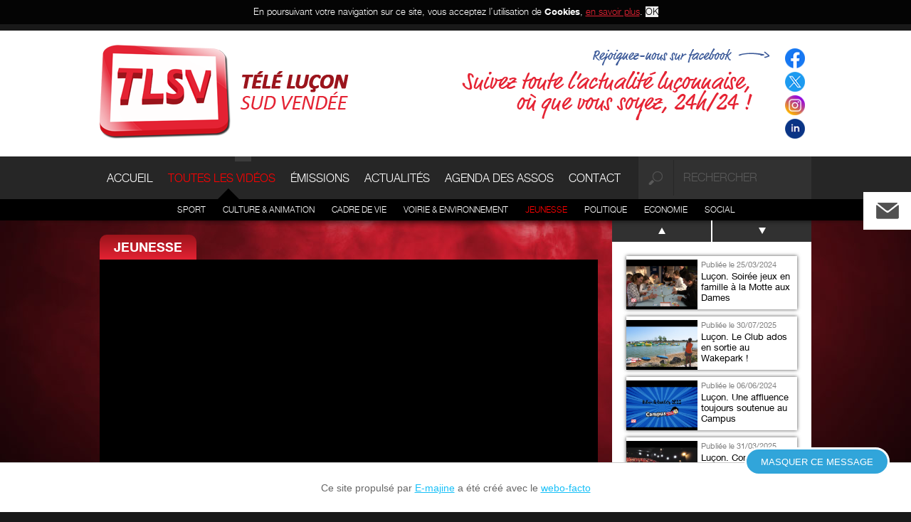

--- FILE ---
content_type: text/html; charset=utf-8
request_url: https://www.tlsv.fr/toutes-les-videos/jeunesse/entry-2210-lucon-356-eleves-ont-couru-au-cross-du-sourdy.html
body_size: 16159
content:
<!DOCTYPE html PUBLIC "-//W3C//DTD XHTML 1.0 Strict//EN" "http://www.w3.org/TR/xhtml1/DTD/xhtml1-strict.dtd">
<!--[if IE 7]><html class="ie7 oldie" xmlns="http://www.w3.org/1999/xhtml" xml:lang="fr" lang="fr"><![endif]-->
<!--[if IE 8]><html class="ie8 oldie" xmlns="http://www.w3.org/1999/xhtml" xml:lang="fr" lang="fr"><![endif]-->
<!--[if gt IE 8]><!--><html xmlns="http://www.w3.org/1999/xhtml" xml:lang="fr" lang="fr"><!--<![endif]-->
	<head>
		<title>Luçon : 356 élèves ont couru au cross du Sourdy - Propulsé par E-majine</title>
		<link rel="icon" type="image/png" href="/images/tlsv/favicon.png" />
			<!--[if IE]><link rel="shortcut icon" type="image/x-icon" href="/images/tlsv/favicon.ico" /><![endif]-->
		<meta name="description" content="L'ensemble des élèves du collège Le Sourdy a participé la veille des vacances de la Toussaint au traditionnel cross de l'établissement. Quatre courses ont été proposées sur deux circuits de 1200 et 1400 mètres." /><meta name="generator" content="E-majine 2.16y" />
		<link rel="stylesheet" type="text/css" href="/modeles/fr/webtv/css/styles.css?mtime=1709217309" media="screen" title="Normal" /><link rel="stylesheet" type="text/css" href="/core/2.16y/css_public/fr/DefaultSkins1.5/css/print.css?mtime=1634904493" media="print" title="Normal" />
		<script src="//ajax.googleapis.com/ajax/libs/jquery/1.7.2/jquery.min.js"></script>
		<script src="/script-jquery" type="text/javascript"></script>
<script src="/core/2.16y/js/wom.js" type="text/javascript"></script>
		<link rel="canonical" href="https://www.tlsv.fr/toutes-les-videos/jeunesse/entry-2210-lucon-356-eleves-ont-couru-au-cross-du-sourdy.html" /><meta property="twitter:title" content="Luçon : 356 élèves ont couru au cross du Sourdy" />
<meta property="og:title" content="Luçon : 356 élèves ont couru au cross du Sourdy" />
<meta property="name" content="Luçon : 356 élèves ont couru au cross du Sourdy" />
<meta property="og:description" content="L'ensemble des élèves du collège Le Sourdy a participé la veille des vacances de la Toussaint au traditionnel cross de l'établissement. Quatre courses ont été proposées sur deux circuits de 1200 et 1400 mètres." />
<meta property="og:image" content="https://i.ytimg.com/vi/V-DVHjGCKd4/default.jpg" />
<meta property="image" content="https://i.ytimg.com/vi/V-DVHjGCKd4/default.jpg" />
<link rel="image_src" href="https://i.ytimg.com/vi/V-DVHjGCKd4/default.jpg" />
<meta property="og:url" content="https://www.tlsv.fr/toutes-les-videos/jeunesse/entry-2210-lucon-356-eleves-ont-couru-au-cross-du-sourdy.html" />
<meta property="url" content="https://www.tlsv.fr/toutes-les-videos/jeunesse/entry-2210-lucon-356-eleves-ont-couru-au-cross-du-sourdy.html" />
<meta property="og:type" content="article" />
<meta property="fb:pages" content="" />
		<meta http-equiv="Content-Type" content="application/xhtml+xml; charset=utf-8" />
		<meta name="viewport" content="width=device-width" />
		<meta name="msvalidate.01" content="82EF729275C140CDD89A310C2C694C2F" />
   <meta property="og:title" content="Luçon : 356 élèves ont couru au cross du Sourdy" /><meta property="og:description" content="L'ensemble des élèves du collège Le Sourdy a participé la veille des vacances de la Toussaint au traditionnel cross de l'établissement. Quatre courses ont été proposées sur deux circuits de 1200 et 1400 mètres." /><meta property="og:image" content="https://i.ytimg.com/vi/V-DVHjGCKd4/default.jpg" />
   <script type="text/javascript">

    
    
  (function(i,s,o,g,r,a,m){i['GoogleAnalyticsObject']=r;i[r]=i[r]||function(){
  (i[r].q=i[r].q||[]).push(arguments)},i[r].l=1*new Date();a=s.createElement(o),
  m=s.getElementsByTagName(o)[0];a.async=1;a.src=g;m.parentNode.insertBefore(a,m)
  })(window,document,'script','https://www.google-analytics.com/analytics.js','ga');

  ga('create', 'UA-35639532-1', 'auto');
  ga('send', 'pageview');

</script>
   
   
<meta name="twitter:card" content="summary_large_image">
<meta name="twitter:site" content="@tlsv85">
<meta name="twitter:creator" content="@tlsv85">
   
   
	
<!-- Google Tag Manager -->
		<script>(function(w,d,s,l,i){w[l]=w[l]||[];w[l].push({'gtm.start':
		new Date().getTime(),event:'gtm.js'});var f=d.getElementsByTagName(s)[0],
		j=d.createElement(s),dl=l!='dataLayer'?'&l='+l:'';j.async=true;j.src=
		'https://www.googletagmanager.com/gtm.js?id='+i+dl;f.parentNode.insertBefore(j,f);
		})(window,document,'script','dataLayer','GTM-MRP7Z9K');</script>
		<!-- End Google Tag Manager --><script>
			
			</script></head>
	<body class="layoutLeftContentRight jeunesse directoryEntryDetail"><!-- Google Tag Manager (noscript) -->
		<noscript><iframe src="https://www.googletagmanager.com/ns.html?id=GTM-MRP7Z9K"
		height="0" width="0" style="display:none;visibility:hidden"></iframe></noscript>
		<!-- End Google Tag Manager (noscript) -->
		
		
		<div id="header"><div id="headerInner">
				<ul id="accessibility">
					<li><a href="#contents" class="LinkIn">Aller au texte</a></li>
					<li><a href="#nested" class="LinkIn">Aller au menu</a></li>
				</ul>
				
				<a id="logo" href="/" hreflang="fr" title="Accueil TV Luçon Sud Vendée" class="LinkIn"><img src="/images/tlsv/logo tv lucon.png" alt="Logo TV Luçon Sud Vendée" /></a><div class="widget widgetText youtube-inscription">
	<p class="widgetTitle">Inscription youtube</p>
	<script async src="https://apis.google.com/js/plusone.js"></script>
<div class="g-ytsubscribe" data-channelid="UC_dT2x2fwxxpMxbbaKpUvhA" data-layout="full">&nbsp;</div>

</div><div class="widget widgetDirectorySearch">
	
	<form class="boxDirectorySearchForm" method="post" action="/toutes-les-videos/videosearch-search-type=5">
		<fieldset>
		<legend>Recherche</legend>
		<input type="submit" class="searchSubmit" value="Chercher" name="directory_search" />
		<label for="directory_search_string__videosearch">Rechercher</label>
		<input class="searchInput" type="text" name="search_string" value="rechercher"/>
		</fieldset>
	</form>
	
</div>
<div class="widget widgetText annonceLibre">
	<p class="widgetTitle">BANNIERE PUB</p>
	<p><img alt="rejoignez nous" class="null" height="null" src="/media/sansevent__009178300_1109_17102012.png" style="null" width="null" /></p>

</div><div class="widget widgetText socialLink">
	<p class="widgetTitle">webtv facebook&twitter</p>
	<ul>
	<li class="facebookLink"><a href="https://www.facebook.com/tlsv.lucon" class="LinkOut"><img alt="facebook-logo 2024 - 30x30" class="null" height="28" src="/media/facebook-logo-2024-30x30.png" width="28" /></a></li>
	<li class="twitterLink"><a href="https://twitter.com/tlsv85" class="LinkOut"><img alt="twitter_x_nouveau logo 30x30 pour site" class="null" height="28" src="/media/twitter-x-nouveau-logo-30x30-pour-site.png" width="28" /></a></li>
	<li class="twitterLink"><a href="https://www.instagram.com/tlsv85/" class="LinkOut"><img alt="social-instagram-pour site 30x30" class="null" height="28" src="/media/social-instagram-pour-site-30x30.png" width="28" /></a></li>
	<li class="geoLink"><a href="https://www.linkedin.com/company/81708999/admin/feed/posts/" class="LinkOut"><img alt="Linkdin vignette" height="28" src="/media/linkdin-vignette.png" width="28" /></a></li>
</ul>

</div>
				<div id="nested">  <ul class="firstLevel">
  		<li class="defaultmenu accueil">
  			<a href="https://www.tlsv.fr/accueil/" title="Accueil" class="LinkIn"><span>Accueil</span></a>
  		</li>
  		<li class="active toutes_les_videos">
  			<a href="https://www.tlsv.fr/toutes-les-videos/" title="Toutes les vidéos" class="LinkIn"><span>Toutes les vidéos</span></a>
  				<ul class="secondLevel">
  						<li class="defaultmenu sport">
  							<a href="https://www.tlsv.fr/toutes-les-videos/sport/" class="LinkIn"><span>Sport</span></a>
  						</li>
  						<li class="defaultmenu culture_animation">
  							<a href="https://www.tlsv.fr/toutes-les-videos/culture-animation/" class="LinkIn"><span>Culture & animation</span></a>
  						</li>
  						<li class="defaultmenu cadre_de_vie">
  							<a href="https://www.tlsv.fr/toutes-les-videos/cadre-de-vie/" class="LinkIn"><span>Cadre de vie</span></a>
  						</li>
  						<li class="defaultmenu voirie_environnement">
  							<a href="https://www.tlsv.fr/toutes-les-videos/voirie-environnement/" class="LinkIn"><span>Voirie & environnement</span></a>
  						</li>
  						<li class="active jeunesse">
  							<a href="https://www.tlsv.fr/toutes-les-videos/jeunesse/" class="LinkIn"><span>Jeunesse</span></a>
  						</li>
  						<li class="defaultmenu politique">
  							<a href="https://www.tlsv.fr/toutes-les-videos/politique/" class="LinkIn"><span>Politique</span></a>
  						</li>
  						<li class="defaultmenu economie">
  							<a href="https://www.tlsv.fr/toutes-les-videos/economie/" class="LinkIn"><span>Economie</span></a>
  						</li>
  						<li class="defaultmenu social">
  							<a href="https://www.tlsv.fr/toutes-les-videos/social/" class="LinkIn"><span>Social</span></a>
  						</li>
  				</ul>
  		</li>
  		<li class="defaultmenu emissions">
  			<a href="https://www.tlsv.fr/emissions/" title="émissions" class="LinkIn"><span>émissions</span></a>
  				<ul class="secondLevel">
  						<li class="defaultmenu e-mag">
  							<a href="https://www.tlsv.fr/emissions/e-mag/" class="LinkIn"><span>E-mag</span></a>
  						</li>
  						<li class="defaultmenu le_jt">
  							<a href="https://www.tlsv.fr/emissions/le-jt/" class="LinkIn"><span>Le JT</span></a>
  						</li>
  						<li class="defaultmenu dans_ma_boite">
  							<a href="https://www.tlsv.fr/emissions/dans-ma-boite/" class="LinkIn"><span>Dans ma boite</span></a>
  						</li>
  						<li class="defaultmenu l_esprit_de_service">
  							<a href="https://www.tlsv.fr/emissions/l-esprit-de-service/" class="LinkIn"><span>L'Esprit de service</span></a>
  						</li>
  						<li class="defaultmenu les_chefs_sur_la_toile">
  							<a href="https://www.tlsv.fr/emissions/les-chefs-sur-la-toile/" class="LinkIn"><span>Les chefs sur la toile</span></a>
  						</li>
  						<li class="defaultmenu l_info_du_mois">
  							<a href="https://www.tlsv.fr/emissions/l-info-du-mois/" class="LinkIn"><span>L'Info du mois</span></a>
  						</li>
  				</ul>
  		</li>
  		<li class="defaultmenu le_jt">
  			<a href="https://www.tlsv.fr/actualites/" title="Actualités" class="LinkIn"><span>Actualités</span></a>
  		</li>
  		<li class="defaultmenu petites_annonces">
  			<a href="https://www.tlsv.fr/agenda-des-assos/" title="Agenda des Assos" class="LinkIn"><span>Agenda des Assos</span></a>
  				<ul class="secondLevel">
  						<li class="defaultmenu consulter_les_annonces">
  							<a href="https://www.tlsv.fr/agenda-des-assos/agenda-des-assos/consulter-les-annonces/" class="LinkIn"><span>Consulter les annonces</span></a>
  						</li>
  						<li class="defaultmenu passer_une_annonce">
  							<a href="https://www.tlsv.fr/agenda-des-assos/agenda-des-assos/passer-une-annonce/" class="LinkIn"><span>Passer une annonce</span></a>
  						</li>
  				</ul>
  		</li>
  		<li class="defaultmenu tele_lucon">
  			<a href="https://www.tlsv.fr/tele-lucon-sud-vendee/" title="Télé Luçon Sud Vendée" class="LinkIn"><span>Télé Luçon Sud Vendée</span></a>
  				<ul class="secondLevel">
  						<li class="defaultmenu formulaire_de_contact">
  							<a href="https://www.tlsv.fr/tele-lucon-sud-vendee/formulaire-de-contact/" class="LinkIn"><span>Formulaire de contact</span></a>
  						</li>
  						<li class="defaultmenu mentions_legales">
  							<a href="https://www.tlsv.fr/tele-lucon-sud-vendee/mentions-legales/" class="LinkIn"><span>Mentions légales</span></a>
  						</li>
  						<li class="defaultmenu plan_du_site">
  							<a href="https://www.tlsv.fr/tele-lucon-sud-vendee/plan-du-site/" class="LinkIn"><span>Plan du site</span></a>
  						</li>
  						<li class="defaultmenu actualites">
  							<a href="https://www.tlsv.fr/tele-lucon-sud-vendee/actualites/" class="LinkIn"><span>Actualités</span></a>
  						</li>
  						<li class="defaultmenu coordonnees">
  							<a href="https://www.tlsv.fr/tele-lucon-sud-vendee/coordonnees/" class="LinkIn"><span>Coordonnées</span></a>
  						</li>
  				</ul>
  		</li>
  		<li class="defaultmenu contact">
  			<a href="https://www.tlsv.fr/contact/" title="Contact" class="LinkIn"><span>Contact</span></a>
  		</li>
  </ul>
</div>
					
		</div></div>
		
	
		
		<div id="section"><div id="sectionInner">
			
			<!--[if lte IE 7]><div class="alert-ie"><p><strong>Attention ! </strong> Votre navigateur (Internet Explorer 6 ou 7) présente de sérieuses lacunes en terme de sécurité et de performances, dues à son obsolescence. En conséquence, ce site sera consultable mais de manière moins optimale qu'avec un navigateur récent (<a href="http://www.browserforthebetter.com/download.html" style="color: #fff;" class="LinkOut LinkOut">Internet Explorer 8+</a>, <a href="http://www.mozilla-europe.org/fr/firefox/" style="color: #fff;" class="LinkOut LinkOut">Firefox</a>, <a href="http://www.google.com/chrome?hl=fr" style="color: #fff;" class="LinkOut LinkOut">Chrome</a>, <a href="http://www.apple.com/fr/safari/download/" style="color: #fff;" class="LinkOut LinkOut">Safari</a>,...)</p></div><![endif]-->
			
			<div id="contents">
			
					
					
					
<script type="text/javascript" src="//s7.addthis.com/js/300/addthis_widget.js#pubid=ra-5a69beec6c7bcce9"></script>




	
	



<div class="videoDetail">
	<img class="imgPartage" style="display:none" src="https://i.ytimg.com/vi/V-DVHjGCKd4/default.jpg" alt="Luçon : 356 élèves ont couru au cross du Sourdy" />
		<p class="videoCategorie">Jeunesse</p>
	<div class="video">
		<iframe width="640" height="390" src="https://www.youtube.com/embed/V-DVHjGCKd4?autoplay=0&showinfo=0&rel=0" frameborder="0" allowfullscreen></iframe>

		 <div class="partage"> 
			 <p>Partager : </p>
			<div class="addthis_toolbox addthis_default_style addRight">
				<a class="addthis_button_facebook_like" fb:like:layout="button_count"></a>
			</div>
			<style>
				.zandko-fb {
					float:left;
					margin-right: 2px;
				}
			</style>
			<div class="addthis_toolbox addthis_default_style addLeft">
				<a href="https://www.facebook.com/sharer/sharer.php?u=https%3A%2F%2Fwww.tlsv.fr%2Ftoutes-les-videos%2Fjeunesse%2Fentry-2210-lucon-356-eleves-ont-couru-au-cross-du-sourdy.html" target="_blank" class="zandko-fb"><img src="/images/fb_small.jpg" /></a>
				
				<a class="addBtn addthis_button_twitter" ></a>
				<a class="addBtn addthis_button_google_plusone_share"></a>
				<a class="addBtn addthis_button_email"></a>
				<a class="addBtn addthis_button_compact"></a>
			</div>
			<hr class="clear"/>
			<script type="text/javascript">
				var addthis_config = {
					data_ga_property: 'UA-35639532-1',
					data_ga_social: true
				};
			</script> 
			


			
			
			
			
				 


			 </div> 




		

		

	</div>
	
	
	<div class="videoCaption">
			<h1>Luçon : 356 élèves ont couru au cross du Sourdy</h1>
			<p class="videoDate">Publi&eacute;e le 27/10/2015</p>
			<p class="videoDescription">L'ensemble des élèves du collège Le Sourdy a participé la veille des vacances de la Toussaint au traditionnel cross de l'établissement. Quatre courses ont été proposées sur deux circuits de 1200 et 1400 mètres.</p>

	</div>
</div>
					
			</div>
			
				<div id="rightbar">
					 
				<div class="widget boxdirectories catEnCours">
		<div class="videoSummary">
	
	
	<a class="LinkIn linkinVideo" href="https://www.tlsv.fr/toutes-les-videos/jeunesse/entry-3561-lucon-soiree-jeux-en-famille-a-la-motte-aux-dames.html" hreflang="fr" title="Voir la vidéo">
   <img src="https://i.ytimg.com/vi/t9-YAZcD-j8/sddefault.jpg" alt="Luçon. Soirée jeux en famille à la Motte aux Dames" />
   
   
	
	
		<p>Publi&eacute;e le 25/03/2024</p>

	
	<h2><span>Luçon. Soirée jeux en famille à la Motte aux Dames</span></h2>
	</a>
	
	
	
</div>

		<div class="videoSummary">
	
	
	<a class="LinkIn linkinVideo" href="https://www.tlsv.fr/toutes-les-videos/jeunesse/entry-3760-lucon-le-club-ados-en-sortie-au-wakepark.html" hreflang="fr" title="Voir la vidéo">
   <img src="https://i.ytimg.com/vi/ClsXVkDMhjE/sddefault.jpg" alt="Luçon. Le Club ados en sortie au Wakepark !" />
   
   
	
	
		<p>Publi&eacute;e le 30/07/2025</p>

	
	<h2><span>Luçon. Le Club ados en sortie au Wakepark !</span></h2>
	</a>
	
	
	
</div>

		<div class="videoSummary">
	
	
	<a class="LinkIn linkinVideo" href="https://www.tlsv.fr/toutes-les-videos/jeunesse/entry-3589-lucon-une-affluence-toujours-soutenue-au-campus.html" hreflang="fr" title="Voir la vidéo">
   <img src="https://i.ytimg.com/vi/irXrbQ5DjhE/sddefault.jpg" alt="Luçon. Une affluence toujours soutenue au Campus" />
   
   
	
	
		<p>Publi&eacute;e le 06/06/2024</p>

	
	<h2><span>Luçon. Une affluence toujours soutenue au Campus</span></h2>
	</a>
	
	
	
</div>

		<div class="videoSummary">
	
	
	<a class="LinkIn linkinVideo" href="https://www.tlsv.fr/toutes-les-videos/jeunesse/entry-3785-lucon-conference-de-lili-leignel-rescapee-des-camps-de-concentration.html" hreflang="fr" title="Voir la vidéo">
   <img src="https://i.ytimg.com/vi/1A-jwsWxhh4/sddefault.jpg" alt="Luçon. Conférence de Lili Leignel, rescapée des camps de concentration" />
   
   
	
	
		<p>Publi&eacute;e le 31/03/2025</p>

	
	<h2><span>Luçon. Conférence de Lili Leignel, rescapée des camps de concentration</span></h2>
	</a>
	
	
	
</div>

		<div class="videoSummary">
	
	
	<a class="LinkIn linkinVideo" href="https://www.tlsv.fr/toutes-les-videos/jeunesse/entry-3623-lucon-la-rentree-des-classes-2024-2025.html" hreflang="fr" title="Voir la vidéo">
   <img src="https://i.ytimg.com/vi/6N7Br9iQTLc/sddefault.jpg" alt="Luçon. La rentrée des classes 2024 / 2025" />
   
   
	
	
		<p>Publi&eacute;e le 02/09/2024</p>

	
	<h2><span>Luçon. La rentrée des classes 2024 / 2025</span></h2>
	</a>
	
	
	
</div>

		<div class="videoSummary">
	
	
	<a class="LinkIn linkinVideo" href="https://www.tlsv.fr/toutes-les-videos/jeunesse/entry-3789-lucon-des-petits-conseillers-a-pied-duvre.html" hreflang="fr" title="Voir la vidéo">
   <img src="https://i.ytimg.com/vi/LmY8XK5BR5U/sddefault.jpg" alt="Luçon. Des petits conseillers à pied d’œuvre" />
   
   
	
	
		<p>Publi&eacute;e le 18/10/2025</p>

	
	<h2><span>Luçon. Des petits conseillers à pied d’œuvre</span></h2>
	</a>
	
	
	
</div>

		<div class="videoSummary">
	
	
	<a class="LinkIn linkinVideo" href="https://www.tlsv.fr/toutes-les-videos/jeunesse/entry-3642-lucon-une-nouvelle-rentree-pour-de-jeunes-conseillers.html" hreflang="fr" title="Voir la vidéo">
   <img src="https://i.ytimg.com/vi/n9x2ZzRKMiU/sddefault.jpg" alt="Luçon. Une nouvelle rentrée pour de jeunes conseillers" />
   
   
	
	
		<p>Publi&eacute;e le 28/10/2024</p>

	
	<h2><span>Luçon. Une nouvelle rentrée pour de jeunes conseillers</span></h2>
	</a>
	
	
	
</div>

		<div class="videoSummary">
	
	
	<a class="LinkIn linkinVideo" href="https://www.tlsv.fr/toutes-les-videos/jeunesse/entry-3805-a-lucon-les-jeunes-de-l-outil-en-main-decouvrent-funepro.html" hreflang="fr" title="Voir la vidéo">
   <img src="https://i.ytimg.com/vi/4QgO57_5oi8/sddefault.jpg" alt="À Luçon, les jeunes de l'Outil en main découvrent Funépro" />
   
   
	
	
		<p>Publi&eacute;e le 11/12/2025</p>

	
	<h2><span>À Luçon, les jeunes de l'Outil en main découvrent Funépro</span></h2>
	</a>
	
	
	
</div>

		<div class="videoSummary">
	
	
	<a class="LinkIn linkinVideo" href="https://www.tlsv.fr/toutes-les-videos/jeunesse/entry-3643-lucon-le-cross-de-la-sainte-famille-au-jardin-dumaine.html" hreflang="fr" title="Voir la vidéo">
   <img src="https://i.ytimg.com/vi/wfl65q8usn4/sddefault.jpg" alt="Luçon. Le cross de la Sainte-Famille au jardin Dumaine" />
   
   
	
	
		<p>Publi&eacute;e le 31/10/2024</p>

	
	<h2><span>Luçon. Le cross de la Sainte-Famille au jardin Dumaine</span></h2>
	</a>
	
	
	
</div>

		<div class="videoSummary">
	
	
	<a class="LinkIn linkinVideo" href="https://www.tlsv.fr/toutes-les-videos/jeunesse/entry-3812-lucon-concert-de-la-chorale-tendance-gospel-a-la-chapelle-des-ursulines.html" hreflang="fr" title="Voir la vidéo">
   <img src="https://i.ytimg.com/vi/e6qPYr_auN0/sddefault.jpg" alt="Luçon. Concert de la chorale Tendance Gospel à la Chapelle des Ursulines" />
   
   
	
	
		<p>Publi&eacute;e le 02/01/2026</p>

	
	<h2><span>Luçon. Concert de la chorale Tendance Gospel à la Chapelle des Ursulines</span></h2>
	</a>
	
	
	
</div>

		<div class="videoSummary">
	
	
	<a class="LinkIn linkinVideo" href="https://www.tlsv.fr/toutes-les-videos/jeunesse/entry-3646-lucon-les-ambassadeurs-du-passeport-du-civisme-a-l-ouvrage.html" hreflang="fr" title="Voir la vidéo">
   <img src="https://i.ytimg.com/vi/nd9lcHf7004/sddefault.jpg" alt="Luçon. Les ambassadeurs du passeport du civisme à l'ouvrage" />
   
   
	
	
		<p>Publi&eacute;e le 15/11/2024</p>

	
	<h2><span>Luçon. Les ambassadeurs du passeport du civisme à l'ouvrage</span></h2>
	</a>
	
	
	
</div>

		<div class="videoSummary">
	
	
	<a class="LinkIn linkinVideo" href="https://www.tlsv.fr/toutes-les-videos/jeunesse/entry-3813-lucon-9-sous-mariniers-du-vigilant-en-immersion-au-college-beltrame.html" hreflang="fr" title="Voir la vidéo">
   <img src="https://i.ytimg.com/vi/EPRcJ7o6cMQ/sddefault.jpg" alt="Luçon. 9 sous-mariniers du Vigilant en immersion au Collège Beltrame" />
   
   
	
	
		<p>Publi&eacute;e le 13/01/2026</p>

	
	<h2><span>Luçon. 9 sous-mariniers du Vigilant en immersion au Collège Beltrame</span></h2>
	</a>
	
	
	
</div>

		<div class="videoSummary">
	
	
	<a class="LinkIn linkinVideo" href="https://www.tlsv.fr/toutes-les-videos/jeunesse/entry-3651-lucon-l-outil-en-main-en-visite-pendant-la-semaine-de-l-industrie.html" hreflang="fr" title="Voir la vidéo">
   <img src="https://i.ytimg.com/vi/LRyvLrCwqcw/sddefault.jpg" alt="Luçon. L'Outil en main en visite pendant la semaine de l'industrie" />
   
   
	
	
		<p>Publi&eacute;e le 29/11/2024</p>

	
	<h2><span>Luçon. L'Outil en main en visite pendant la semaine de l'industrie</span></h2>
	</a>
	
	
	
</div>

		<div class="videoSummary">
	
	
	<a class="LinkIn linkinVideo" href="https://www.tlsv.fr/toutes-les-videos/jeunesse/entry-3652-lucon-la-gendarmerie-partenaire-de-la-classe-defense-du-college-arnaud-beltrame.html" hreflang="fr" title="Voir la vidéo">
   <img src="https://i.ytimg.com/vi/tCz0Txb3f2U/sddefault.jpg" alt="Luçon. La gendarmerie partenaire de la classe défense du collège Arnaud Beltrame" />
   
   
	
	
		<p>Publi&eacute;e le 02/12/2024</p>

	
	<h2><span>Luçon. La gendarmerie partenaire de la classe défense du collège Arnaud Beltrame</span></h2>
	</a>
	
	
	
</div>

		<div class="videoSummary">
	
	
	<a class="LinkIn linkinVideo" href="https://www.tlsv.fr/toutes-les-videos/jeunesse/entry-3688-lucon-le-recrutement-et-l-emploi-des-mineurs-pour-la-saison-estivale-2025.html" hreflang="fr" title="Voir la vidéo">
   <img src="https://i.ytimg.com/vi/-ZQbGzotb4c/sddefault.jpg" alt="Luçon. Le recrutement et l'emploi des mineurs pour la saison estivale 2025" />
   
   
	
	
		<p>Publi&eacute;e le 01/02/2025</p>

	
	<h2><span>Luçon. Le recrutement et l'emploi des mineurs pour la saison estivale 2025</span></h2>
	</a>
	
	
	
</div>

		<div class="videoSummary">
	
	
	<a class="LinkIn linkinVideo" href="https://www.tlsv.fr/toutes-les-videos/jeunesse/entry-3696-lucon-une-cagnotte-pour-aider-des-collegiens-a-partir-a-strasbourg.html" hreflang="fr" title="Voir la vidéo">
   <img src="https://i.ytimg.com/vi/hzZv4E3jk_Y/sddefault.jpg" alt="Luçon. Une cagnotte pour aider des collégiens à partir à Strasbourg" />
   
   
	
	
		<p>Publi&eacute;e le 18/02/2025</p>

	
	<h2><span>Luçon. Une cagnotte pour aider des collégiens à partir à Strasbourg</span></h2>
	</a>
	
	
	
</div>

		<div class="videoSummary">
	
	
	<a class="LinkIn linkinVideo" href="https://www.tlsv.fr/toutes-les-videos/jeunesse/entry-3699-lucon-l-ecole-primaire-beaussire-vient-d-accueillir-190-eleves.html" hreflang="fr" title="Voir la vidéo">
   <img src="https://i.ytimg.com/vi/ezR8K0qWFsc/sddefault.jpg" alt="Luçon. L'école primaire Beaussire vient d'accueillir 190 élèves" />
   
   
	
	
		<p>Publi&eacute;e le 25/02/2025</p>

	
	<h2><span>Luçon. L'école primaire Beaussire vient d'accueillir 190 élèves</span></h2>
	</a>
	
	
	
</div>

		<div class="videoSummary">
	
	
	<a class="LinkIn linkinVideo" href="https://www.tlsv.fr/toutes-les-videos/jeunesse/entry-3567-lucon-a-la-decouverte-du-campus-espace-jeunes.html" hreflang="fr" title="Voir la vidéo">
   <img src="https://i.ytimg.com/vi/6Wo1q0UXVMk/sddefault.jpg" alt="Luçon. À la découverte du Campus espace jeunes" />
   
   
	
	
		<p>Publi&eacute;e le 09/04/2024</p>

	
	<h2><span>Luçon. À la découverte du Campus espace jeunes</span></h2>
	</a>
	
	
	
</div>

		<div class="videoSummary">
	
	
	<a class="LinkIn linkinVideo" href="https://www.tlsv.fr/toutes-les-videos/jeunesse/entry-3711-lucon-au-cine-triskell-une-conference-sur-la-deportation-avec-lili-leignel.html" hreflang="fr" title="Voir la vidéo">
   <img src="https://i.ytimg.com/vi/1A-jwsWxhh4/sddefault.jpg" alt="Luçon. Au Ciné Triskell, une conférence sur la déportation avec Lili Leignel" />
   
   
	
	
		<p>Publi&eacute;e le 31/03/2025</p>

	
	<h2><span>Luçon. Au Ciné Triskell, une conférence sur la déportation avec Lili Leignel</span></h2>
	</a>
	
	
	
</div>

		<div class="videoSummary">
	
	
	<a class="LinkIn linkinVideo" href="https://www.tlsv.fr/toutes-les-videos/jeunesse/entry-3712-lucon-en-piste-pour-leducation-routiere-crs-assurance-prevention.html" hreflang="fr" title="Voir la vidéo">
   <img src="https://i.ytimg.com/vi/-cok-jpXfNU/sddefault.jpg" alt="Luçon. En piste pour l’éducation routière CRS/ Assurance Prévention !" />
   
   
	
	
		<p>Publi&eacute;e le 03/04/2025</p>

	
	<h2><span>Luçon. En piste pour l’éducation routière CRS/ Assurance Prévention !</span></h2>
	</a>
	
	
	
</div>

		<div class="videoSummary">
	
	
	<a class="LinkIn linkinVideo" href="https://www.tlsv.fr/toutes-les-videos/jeunesse/entry-3717-lucon-plus-de-600-personnes-au-forum-de-lemploi.html" hreflang="fr" title="Voir la vidéo">
   <img src="https://i.ytimg.com/vi/6Vdc6dnaxCc/sddefault.jpg" alt="Luçon. Plus de 600 personnes au forum de l’emploi" />
   
   
	
	
		<p>Publi&eacute;e le 19/04/2025</p>

	
	<h2><span>Luçon. Plus de 600 personnes au forum de l’emploi</span></h2>
	</a>
	
	
	
</div>

		<div class="videoSummary">
	
	
	<a class="LinkIn linkinVideo" href="https://www.tlsv.fr/toutes-les-videos/jeunesse/entry-3552-lucon-une-aide-financiere-pour-la-classe-defense-du-college-beltrame.html" hreflang="fr" title="Voir la vidéo">
   <img src="https://i.ytimg.com/vi/bZacM8QuOQk/sddefault.jpg" alt="Luçon. Une aide financière pour la classe défense du collège Beltrame" />
   
   
	
	
		<p>Publi&eacute;e le 28/02/2024</p>

	
	<h2><span>Luçon. Une aide financière pour la classe défense du collège Beltrame</span></h2>
	</a>
	
	
	
</div>

		<div class="videoSummary">
	
	
	<a class="LinkIn linkinVideo" href="https://www.tlsv.fr/toutes-les-videos/jeunesse/entry-3736-lucon-parcoursup-l-heure-du-choix-definitif.html" hreflang="fr" title="Voir la vidéo">
   <img src="https://i.ytimg.com/vi/wVlNZZUYIJo/sddefault.jpg" alt="Luçon. Parcoursup : l'heure du choix définitif" />
   
   
	
	
		<p>Publi&eacute;e le 04/06/2025</p>

	
	<h2><span>Luçon. Parcoursup : l'heure du choix définitif</span></h2>
	</a>
	
	
	
</div>

		<div class="videoSummary">
	
	
	<a class="LinkIn linkinVideo" href="https://www.tlsv.fr/toutes-les-videos/jeunesse/entry-3556-lucon-le-bts-tourisme-presente-par-les-eleves.html" hreflang="fr" title="Voir la vidéo">
   <img src="https://i.ytimg.com/vi/wS1qwjimiq4/sddefault.jpg" alt="Luçon. Le BTS tourisme présenté par les élèves" />
   
   
	
	
		<p>Publi&eacute;e le 16/03/2024</p>

	
	<h2><span>Luçon. Le BTS tourisme présenté par les élèves</span></h2>
	</a>
	
	
	
</div>

		<div class="videoSummary">
	
	
	<a class="LinkIn linkinVideo" href="https://www.tlsv.fr/toutes-les-videos/jeunesse/entry-3740-lucon-suppression-de-poste-un-lycee-se-mobilise-pour-son-enseignant.html" hreflang="fr" title="Voir la vidéo">
   <img src="https://i.ytimg.com/vi/21tXvG4YkQg/sddefault.jpg" alt="Luçon. Suppression de poste : un lycée se mobilise pour son enseignant" />
   
   
	
	
		<p>Publi&eacute;e le 13/06/2025</p>

	
	<h2><span>Luçon. Suppression de poste : un lycée se mobilise pour son enseignant</span></h2>
	</a>
	
	
	
</div>

		<div class="videoSummary">
	
	
	<a class="LinkIn linkinVideo" href="https://www.tlsv.fr/toutes-les-videos/jeunesse/entry-3541-lucon-portes-ouvertes-du-college-et-lycees-sainte-ursule.html" hreflang="fr" title="Voir la vidéo">
   <img src="https://i.ytimg.com/vi/J2pahAFS4eM/sddefault.jpg" alt="Luçon. Portes ouvertes du collège et lycées Sainte Ursule" />
   
   
	
	
		<p>Publi&eacute;e le 14/02/2024</p>

	
	<h2><span>Luçon. Portes ouvertes du collège et lycées Sainte Ursule</span></h2>
	</a>
	
	
	
</div>

		<div class="videoSummary">
	
	
	<a class="LinkIn linkinVideo" href="https://www.tlsv.fr/toutes-les-videos/jeunesse/entry-3499-lucon-un-cross-dans-le-jardin-dumaine-pour-l-ecole-de-la-sainte-famille.html" hreflang="fr" title="Voir la vidéo">
   <img src="https://i.ytimg.com/vi/seYgPRijaR4/sddefault.jpg" alt="Luçon. Un cross dans le Jardin Dumaine pour l'école de la Sainte-Famille" />
   
   
	
	
		<p>Publi&eacute;e le 03/11/2023</p>

	
	<h2><span>Luçon. Un cross dans le Jardin Dumaine pour l'école de la Sainte-Famille</span></h2>
	</a>
	
	
	
</div>

		<div class="videoSummary">
	
	
	<a class="LinkIn linkinVideo" href="https://www.tlsv.fr/toutes-les-videos/jeunesse/entry-3445-lucon-une-frequentation-toujours-aussi-importante-au-campus.html" hreflang="fr" title="Voir la vidéo">
   <img src="https://i.ytimg.com/vi/NtSMT1IUpgs/sddefault.jpg" alt="Luçon. Une fréquentation toujours aussi importante au Campus" />
   
   
	
	
		<p>Publi&eacute;e le 07/06/2023</p>

	
	<h2><span>Luçon. Une fréquentation toujours aussi importante au Campus</span></h2>
	</a>
	
	
	
</div>

		<div class="videoSummary">
	
	
	<a class="LinkIn linkinVideo" href="https://www.tlsv.fr/toutes-les-videos/jeunesse/entry-3427-lucon-ouverture-d-une-classe-pour-l-inclusion-des-enfants-autistes.html" hreflang="fr" title="Voir la vidéo">
   <img src="https://i.ytimg.com/vi/NrVNzsbnie0/sddefault.jpg" alt="Luçon. Ouverture d'une classe pour l'inclusion des enfants autistes" />
   
   
	
	
		<p>Publi&eacute;e le 05/04/2023</p>

	
	<h2><span>Luçon. Ouverture d'une classe pour l'inclusion des enfants autistes</span></h2>
	</a>
	
	
	
</div>

		<div class="videoSummary">
	
	
	<a class="LinkIn linkinVideo" href="https://www.tlsv.fr/toutes-les-videos/jeunesse/entry-3424-lucon-les-enfants-de-l-ecole-sainte-famille-ont-fete-le-carnaval.html" hreflang="fr" title="Voir la vidéo">
   <img src="https://i.ytimg.com/vi/MHfd5l5Ny1M/sddefault.jpg" alt="Luçon. Les enfants de l'école Sainte-famille ont fêté le carnaval" />
   
   
	
	
		<p>Publi&eacute;e le 29/03/2023</p>

	
	<h2><span>Luçon. Les enfants de l'école Sainte-famille ont fêté le carnaval</span></h2>
	</a>
	
	
	
</div>

		<div class="videoSummary">
	
	
	<a class="LinkIn linkinVideo" href="https://www.tlsv.fr/toutes-les-videos/jeunesse/entry-3414-lucon-450-jeunes-au-forum-des-metiers-du-rotary.html" hreflang="fr" title="Voir la vidéo">
   <img src="https://i.ytimg.com/vi/wOgRegJeXnc/sddefault.jpg" alt="Luçon. 450 jeunes au forum des métiers du Rotary" />
   
   
	
	
		<p>Publi&eacute;e le 08/03/2023</p>

	
	<h2><span>Luçon. 450 jeunes au forum des métiers du Rotary</span></h2>
	</a>
	
	
	
</div>

		<div class="videoSummary">
	
	
	<a class="LinkIn linkinVideo" href="https://www.tlsv.fr/toutes-les-videos/jeunesse/entry-3390-lucon-le-conseil-municipal-enfants-ravive-la-flamme-du-soldat-inconnu.html" hreflang="fr" title="Voir la vidéo">
   <img src="https://i.ytimg.com/vi/B5fyn4AVfyw/sddefault.jpg" alt="Luçon. Le conseil municipal enfants ravive la flamme du Soldat Inconnu" />
   
   
	
	
		<p>Publi&eacute;e le 16/12/2022</p>

	
	<h2><span>Luçon. Le conseil municipal enfants ravive la flamme du Soldat Inconnu</span></h2>
	</a>
	
	
	
</div>

		<div class="videoSummary">
	
	
	<a class="LinkIn linkinVideo" href="https://www.tlsv.fr/toutes-les-videos/jeunesse/entry-3374-lucon-les-caisses-a-bretelles-defilent-au-centre-de-loisirs.html" hreflang="fr" title="Voir la vidéo">
   <img src="https://i.ytimg.com/vi/EJDuudeUrCs/sddefault.jpg" alt="Luçon. Les caisses à bretelles défilent au centre de loisirs" />
   
   
	
	
		<p>Publi&eacute;e le 24/10/2022</p>

	
	<h2><span>Luçon. Les caisses à bretelles défilent au centre de loisirs</span></h2>
	</a>
	
	
	
</div>

		<div class="videoSummary">
	
	
	<a class="LinkIn linkinVideo" href="https://www.tlsv.fr/toutes-les-videos/jeunesse/entry-3355-lucon-les-eleves-de-l-ecole-elementaire-du-centre-ont-fait-leur-rentree.html" hreflang="fr" title="Voir la vidéo">
   <img src="https://i.ytimg.com/vi/sjo6KlclviQ/sddefault.jpg" alt="Luçon. Les élèves de l'école élémentaire du Centre ont fait leur rentrée" />
   
   
	
	
		<p>Publi&eacute;e le 05/09/2022</p>

	
	<h2><span>Luçon. Les élèves de l'école élémentaire du Centre ont fait leur rentrée</span></h2>
	</a>
	
	
	
</div>

		<div class="videoSummary">
	
	
	<a class="LinkIn linkinVideo" href="https://www.tlsv.fr/toutes-les-videos/jeunesse/entry-3345-lucon-les-jeunes-apprennent-et-se-perfectionnent-sur-le-skatepark.html" hreflang="fr" title="Voir la vidéo">
   <img src="https://i.ytimg.com/vi/G6GCYVBkAxA/sddefault.jpg" alt="Luçon. Les jeunes apprennent et se perfectionnent sur le skatepark" />
   
   
	
	
		<p>Publi&eacute;e le 20/07/2022</p>

	
	<h2><span>Luçon. Les jeunes apprennent et se perfectionnent sur le skatepark</span></h2>
	</a>
	
	
	
</div>

		<div class="videoSummary">
	
	
	<a class="LinkIn linkinVideo" href="https://www.tlsv.fr/toutes-les-videos/jeunesse/entry-3325-lucon-300-passages-de-jeunes-chaque-jour-au-campus.html" hreflang="fr" title="Voir la vidéo">
   <img src="https://i.ytimg.com/vi/Qd37s455sp8/hqdefault.jpg" alt="Luçon.  300 passages de jeunes chaque jour au Campus" />
   
   
	
	
		<p>Publi&eacute;e le 31/05/2022</p>

	
	<h2><span>Luçon.  300 passages de jeunes chaque jour au Campus</span></h2>
	</a>
	
	
	
</div>

		<div class="videoSummary">
	
	
	<a class="LinkIn linkinVideo" href="https://www.tlsv.fr/toutes-les-videos/jeunesse/entry-3324-lucon-200-personnes-au-spectacle-de-l-ecole-du-centre.html" hreflang="fr" title="Voir la vidéo">
   <img src="https://i.ytimg.com/vi/nVykGt66EO8/hqdefault.jpg" alt="Luçon. 200 personnes au spectacle de l'école du Centre" />
   
   
	
	
		<p>Publi&eacute;e le 20/05/2022</p>

	
	<h2><span>Luçon. 200 personnes au spectacle de l'école du Centre</span></h2>
	</a>
	
	
	
</div>

		<div class="videoSummary">
	
	
	<a class="LinkIn linkinVideo" href="https://www.tlsv.fr/toutes-les-videos/jeunesse/entry-3314-lucon-le-science-tour-enchante-les-enfants.html" hreflang="fr" title="Voir la vidéo">
   <img src="https://i.ytimg.com/vi/kREjZ1aeX0c/hqdefault.jpg" alt="Luçon. Le Science Tour enchante les enfants" />
   
   
	
	
		<p>Publi&eacute;e le 20/04/2022</p>

	
	<h2><span>Luçon. Le Science Tour enchante les enfants</span></h2>
	</a>
	
	
	
</div>

		<div class="videoSummary">
	
	
	<a class="LinkIn linkinVideo" href="https://www.tlsv.fr/toutes-les-videos/jeunesse/entry-3312-lucon-l-accompagnement-scolaire-a-l-ecole-primaire.html" hreflang="fr" title="Voir la vidéo">
   <img src="https://i.ytimg.com/vi/lIOokU4S49w/hqdefault.jpg" alt="Luçon. L'accompagnement scolaire à l'école primaire" />
   
   
	
	
		<p>Publi&eacute;e le 12/04/2022</p>

	
	<h2><span>Luçon. L'accompagnement scolaire à l'école primaire</span></h2>
	</a>
	
	
	
</div>

		<div class="videoSummary">
	
	
	<a class="LinkIn linkinVideo" href="https://www.tlsv.fr/toutes-les-videos/jeunesse/entry-3306-lucon-300-enfants-de-la-sainte-famille-defilent-pour-le-carnaval.html" hreflang="fr" title="Voir la vidéo">
   <img src="https://i.ytimg.com/vi/7TzM89L6PjI/hqdefault.jpg" alt="Luçon. 300 enfants de la Sainte-Famille défilent pour le carnaval" />
   
   
	
	
		<p>Publi&eacute;e le 25/03/2022</p>

	
	<h2><span>Luçon. 300 enfants de la Sainte-Famille défilent pour le carnaval</span></h2>
	</a>
	
	
	
</div>

		<div class="videoSummary">
	
	
	<a class="LinkIn linkinVideo" href="https://www.tlsv.fr/toutes-les-videos/jeunesse/entry-3304-lucon-le-conseil-municipal-des-enfants-sensibilise-au-devoir-de-memoire.html" hreflang="fr" title="Voir la vidéo">
   <img src="https://i.ytimg.com/vi/2adjGcO2D5I/sddefault.jpg" alt="Luçon. Le conseil municipal des enfants sensibilisé au devoir de mémoire" />
   
   
	
	
		<p>Publi&eacute;e le 17/03/2022</p>

	
	<h2><span>Luçon. Le conseil municipal des enfants sensibilisé au devoir de mémoire</span></h2>
	</a>
	
	
	
</div>

		<div class="videoSummary">
	
	
	<a class="LinkIn linkinVideo" href="https://www.tlsv.fr/toutes-les-videos/jeunesse/entry-3294-lucon-21-eleves-membres-du-jury-du-cesar-des-lyceens.html" hreflang="fr" title="Voir la vidéo">
   <img src="https://i.ytimg.com/vi/s9PNwe-Ag3c/sddefault.jpg" alt="Luçon. 21 élèves membres du jury du César des lycéens" />
   
   
	
	
		<p>Publi&eacute;e le 10/02/2022</p>

	
	<h2><span>Luçon. 21 élèves membres du jury du César des lycéens</span></h2>
	</a>
	
	
	
</div>

		<div class="videoSummary">
	
	
	<a class="LinkIn linkinVideo" href="https://www.tlsv.fr/toutes-les-videos/jeunesse/entry-3269-lucon-les-eleves-de-cm-sensibilises-aux-outils-numeriques.html" hreflang="fr" title="Voir la vidéo">
   <img src="https://i.ytimg.com/vi/CiYzRmiWTE4/sddefault.jpg" alt="Luçon. Les élèves de CM sensibilisés aux outils numériques" />
   
   
	
	
		<p>Publi&eacute;e le 17/11/2021</p>

	
	<h2><span>Luçon. Les élèves de CM sensibilisés aux outils numériques</span></h2>
	</a>
	
	
	
</div>

		<div class="videoSummary">
	
	
	<a class="LinkIn linkinVideo" href="https://www.tlsv.fr/toutes-les-videos/jeunesse/entry-3236-lucon-615-enfants-ont-fait-leur-rentree-dans-les-ecoles-primaires.html" hreflang="fr" title="Voir la vidéo">
   <img src="https://i.ytimg.com/vi/nKTLan1XVcU/sddefault.jpg" alt="Luçon : 615 enfants ont fait leur rentrée dans les écoles primaires" />
   
   
	
	
		<p>Publi&eacute;e le 02/09/2021</p>

	
	<h2><span>Luçon : 615 enfants ont fait leur rentrée dans les écoles primaires</span></h2>
	</a>
	
	
	
</div>

		<div class="videoSummary">
	
	
	<a class="LinkIn linkinVideo" href="https://www.tlsv.fr/toutes-les-videos/jeunesse/entry-3211-lucon-une-chanson-pour-valoriser-l-ecole-jean-moulin.html" hreflang="fr" title="Voir la vidéo">
   <img src="https://i.ytimg.com/vi/hxwikmei6J4/sddefault.jpg" alt="Luçon : une chanson pour valoriser l'école Jean Moulin" />
   
   
	
	
		<p>Publi&eacute;e le 09/07/2021</p>

	
	<h2><span>Luçon : une chanson pour valoriser l'école Jean Moulin</span></h2>
	</a>
	
	
	
</div>

		<div class="videoSummary">
	
	
	<a class="LinkIn linkinVideo" href="https://www.tlsv.fr/toutes-les-videos/jeunesse/entry-3178-lucon-la-chasse-aux-ufs-de-paques-a-fait-son-retour.html" hreflang="fr" title="Voir la vidéo">
   <img src="https://i.ytimg.com/vi/d3XbeCI61nk/sddefault.jpg" alt="Luçon : la chasse aux œufs de Pâques a fait son retour" />
   
   
	
	
		<p>Publi&eacute;e le 06/04/2021</p>

	
	<h2><span>Luçon : la chasse aux œufs de Pâques a fait son retour</span></h2>
	</a>
	
	
	
</div>

		<div class="videoSummary">
	
	
	<a class="LinkIn linkinVideo" href="https://www.tlsv.fr/toutes-les-videos/jeunesse/entry-3164-lucon-sensibilisation-des-eleves-aux-propos-sexistes.html" hreflang="fr" title="Voir la vidéo">
   <img src="https://i.ytimg.com/vi/cZtjh2qoPE0/sddefault.jpg" alt="Luçon : sensibilisation des élèves aux propos sexistes" />
   
   
	
	
		<p>Publi&eacute;e le 09/02/2021</p>

	
	<h2><span>Luçon : sensibilisation des élèves aux propos sexistes</span></h2>
	</a>
	
	
	
</div>

		<div class="videoSummary">
	
	
	<a class="LinkIn linkinVideo" href="https://www.tlsv.fr/toutes-les-videos/jeunesse/entry-3141-lucon-prevention-numerique-pour-les-collegiens.html" hreflang="fr" title="Voir la vidéo">
   <img src="https://i.ytimg.com/vi/AFTR9KSHwpY/sddefault.jpg" alt="Luçon : prévention numérique pour les collégiens" />
   
   
	
	
		<p>Publi&eacute;e le 17/11/2020</p>

	
	<h2><span>Luçon : prévention numérique pour les collégiens</span></h2>
	</a>
	
	
	
</div>

		<div class="videoSummary">
	
	
	<a class="LinkIn linkinVideo" href="https://www.tlsv.fr/toutes-les-videos/jeunesse/entry-3129-lucon-le-campus-publie-son-premier-manga.html" hreflang="fr" title="Voir la vidéo">
   <img src="https://i.ytimg.com/vi/HCE7NmvRcdc/sddefault.jpg" alt="Luçon : le Campus publie son premier manga" />
   
   
	
	
		<p>Publi&eacute;e le 02/10/2020</p>

	
	<h2><span>Luçon : le Campus publie son premier manga</span></h2>
	</a>
	
	
	
</div>

		<div class="videoSummary">
	
	
	<a class="LinkIn linkinVideo" href="https://www.tlsv.fr/toutes-les-videos/jeunesse/entry-3121-lucon-la-rentree-scolaire-a-l-ecole-jean-moulin.html" hreflang="fr" title="Voir la vidéo">
   <img src="https://i.ytimg.com/vi/Vi3cWb_Rsxw/sddefault.jpg" alt="Luçon : la rentrée scolaire à l'école Jean Moulin" />
   
   
	
	
		<p>Publi&eacute;e le 02/09/2020</p>

	
	<h2><span>Luçon : la rentrée scolaire à l'école Jean Moulin</span></h2>
	</a>
	
	
	
</div>

		<div class="videoSummary">
	
	
	<a class="LinkIn linkinVideo" href="https://www.tlsv.fr/toutes-les-videos/jeunesse/entry-3067-lucon-640-jeunes-au-forum-des-metiers-du-rotary.html" hreflang="fr" title="Voir la vidéo">
   <img src="https://i.ytimg.com/vi/cRsgxj0N1F8/default.jpg" alt="Luçon : 640 jeunes au forum des métiers du Rotary" />
   
   
	
	
		<p>Publi&eacute;e le 20/02/2020</p>

	
	<h2><span>Luçon : 640 jeunes au forum des métiers du Rotary</span></h2>
	</a>
	
	
	
</div>

		<div class="videoSummary">
	
	
	<a class="LinkIn linkinVideo" href="https://www.tlsv.fr/toutes-les-videos/jeunesse/entry-3056-lucon-un-forum-de-l-orientation-le-18-janvier.html" hreflang="fr" title="Voir la vidéo">
   <img src="https://i.ytimg.com/vi/BoKigj8XZxM/default.jpg" alt="Luçon : un forum de l'orientation le 18 janvier" />
   
   
	
	
		<p>Publi&eacute;e le 10/01/2020</p>

	
	<h2><span>Luçon : un forum de l'orientation le 18 janvier</span></h2>
	</a>
	
	
	
</div>

		<div class="videoSummary">
	
	
	<a class="LinkIn linkinVideo" href="https://www.tlsv.fr/toutes-les-videos/jeunesse/entry-3021-lucon-le-parc-offre-des-livres-aux-eleves.html" hreflang="fr" title="Voir la vidéo">
   <img src="https://i.ytimg.com/vi/kKQR_B8P7Rw/default.jpg" alt="Luçon  : le Parc offre des livres aux élèves" />
   
   
	
	
		<p>Publi&eacute;e le 04/10/2019</p>

	
	<h2><span>Luçon  : le Parc offre des livres aux élèves</span></h2>
	</a>
	
	
	
</div>

		<div class="videoSummary">
	
	
	<a class="LinkIn linkinVideo" href="https://www.tlsv.fr/toutes-les-videos/jeunesse/entry-3018-lucon-de-quel-type-est-votre-intelligence.html" hreflang="fr" title="Voir la vidéo">
   <img src="https://i.ytimg.com/vi/g2n22ggeXnY/default.jpg" alt="Luçon : de quel type est votre intelligence ?" />
   
   
	
	
		<p>Publi&eacute;e le 30/09/2019</p>

	
	<h2><span>Luçon : de quel type est votre intelligence ?</span></h2>
	</a>
	
	
	
</div>

		<div class="videoSummary">
	
	
	<a class="LinkIn linkinVideo" href="https://www.tlsv.fr/toutes-les-videos/jeunesse/entry-3008-lucon-la-rentree-des-ecoles-primaires.html" hreflang="fr" title="Voir la vidéo">
   <img src="https://i.ytimg.com/vi/gmWZjohMG2I/default.jpg" alt="Luçon : la rentrée des écoles primaires" />
   
   
	
	
		<p>Publi&eacute;e le 02/09/2019</p>

	
	<h2><span>Luçon : la rentrée des écoles primaires</span></h2>
	</a>
	
	
	
</div>

		<div class="videoSummary">
	
	
	<a class="LinkIn linkinVideo" href="https://www.tlsv.fr/toutes-les-videos/jeunesse/entry-3007-lucon-la-rentree-des-6emes-a-sainte-ursule.html" hreflang="fr" title="Voir la vidéo">
   <img src="https://i.ytimg.com/vi/Yzq4JZjSDpE/default.jpg" alt="Luçon : la rentrée des 6èmes à Sainte Ursule" />
   
   
	
	
		<p>Publi&eacute;e le 02/09/2019</p>

	
	<h2><span>Luçon : la rentrée des 6èmes à Sainte Ursule</span></h2>
	</a>
	
	
	
</div>

		<div class="videoSummary">
	
	
	<a class="LinkIn linkinVideo" href="https://www.tlsv.fr/toutes-les-videos/jeunesse/entry-2965-lucon-a-ste-ursule-on-prefere-manger-a-la-cantine.html" hreflang="fr" title="Voir la vidéo">
   <img src="https://i.ytimg.com/vi/5aBikm4EicE/default.jpg" alt="Luçon : à Ste Ursule, on préfère manger à la cantine !" />
   
   
	
	
		<p>Publi&eacute;e le 21/06/2019</p>

	
	<h2><span>Luçon : à Ste Ursule, on préfère manger à la cantine !</span></h2>
	</a>
	
	
	
</div>

		<div class="videoSummary">
	
	
	<a class="LinkIn linkinVideo" href="https://www.tlsv.fr/toutes-les-videos/jeunesse/entry-2961-lucon-la-prevention-routiere-expliquee-aux-enfants.html" hreflang="fr" title="Voir la vidéo">
   <img src="https://i.ytimg.com/vi/-MA_Fpk7F-8/default.jpg" alt="Luçon : la prévention routière expliquée aux enfants" />
   
   
	
	
		<p>Publi&eacute;e le 17/06/2019</p>

	
	<h2><span>Luçon : la prévention routière expliquée aux enfants</span></h2>
	</a>
	
	
	
</div>

		<div class="videoSummary">
	
	
	<a class="LinkIn linkinVideo" href="https://www.tlsv.fr/toutes-les-videos/jeunesse/entry-2958-lucon-la-mfr-s-installe-au-grand-seminaire.html" hreflang="fr" title="Voir la vidéo">
   <img src="https://i.ytimg.com/vi/N66qksf2anM/default.jpg" alt="Luçon : la MFR s'installe au Grand Séminaire" />
   
   
	
	
		<p>Publi&eacute;e le 07/06/2019</p>

	
	<h2><span>Luçon : la MFR s'installe au Grand Séminaire</span></h2>
	</a>
	
	
	
</div>

		<div class="videoSummary">
	
	
	<a class="LinkIn linkinVideo" href="https://www.tlsv.fr/toutes-les-videos/jeunesse/entry-2956-peault-un-spectacle-pour-les-bebes-lecteurs.html" hreflang="fr" title="Voir la vidéo">
   <img src="https://i.ytimg.com/vi/ovLzYu4Vlbs/default.jpg" alt="Péault : un spectacle pour les Bébés lecteurs" />
   
   
	
	
		<p>Publi&eacute;e le 03/06/2019</p>

	
	<h2><span>Péault : un spectacle pour les Bébés lecteurs</span></h2>
	</a>
	
	
	
</div>

		<div class="videoSummary">
	
	
	<a class="LinkIn linkinVideo" href="https://www.tlsv.fr/toutes-les-videos/jeunesse/entry-2955-lucon-les-enfants-a-la-ferme.html" hreflang="fr" title="Voir la vidéo">
   <img src="https://i.ytimg.com/vi/SAQZqPCfZHA/default.jpg" alt="Luçon : les enfants à la ferme" />
   
   
	
	
		<p>Publi&eacute;e le 30/05/2019</p>

	
	<h2><span>Luçon : les enfants à la ferme</span></h2>
	</a>
	
	
	
</div>

		<div class="videoSummary">
	
	
	<a class="LinkIn linkinVideo" href="https://www.tlsv.fr/toutes-les-videos/jeunesse/entry-2942-lucon-petre-et-le-lycee-atlantique-partenaires.html" hreflang="fr" title="Voir la vidéo">
   <img src="https://i.ytimg.com/vi/VpdqrqPTEbk/default.jpg" alt="Luçon : Pétré et le lycée Atlantique partenaires" />
   
   
	
	
		<p>Publi&eacute;e le 02/05/2019</p>

	
	<h2><span>Luçon : Pétré et le lycée Atlantique partenaires</span></h2>
	</a>
	
	
	
</div>

		<div class="videoSummary">
	
	
	<a class="LinkIn linkinVideo" href="https://www.tlsv.fr/toutes-les-videos/jeunesse/entry-2938-lucon-le-campus-sur-les-planches.html" hreflang="fr" title="Voir la vidéo">
   <img src="https://i.ytimg.com/vi/WfdwP2jOgls/default.jpg" alt="Luçon : le Campus sur les planches" />
   
   
	
	
		<p>Publi&eacute;e le 23/04/2019</p>

	
	<h2><span>Luçon : le Campus sur les planches</span></h2>
	</a>
	
	
	
</div>

		<div class="videoSummary">
	
	
	<a class="LinkIn linkinVideo" href="https://www.tlsv.fr/toutes-les-videos/jeunesse/entry-2932-lucon-les-lyceens-fetent-la-fraternite.html" hreflang="fr" title="Voir la vidéo">
   <img src="https://i.ytimg.com/vi/aAA0aBL_v0o/default.jpg" alt="Luçon : les lycéens fêtent la fraternité" />
   
   
	
	
		<p>Publi&eacute;e le 08/04/2019</p>

	
	<h2><span>Luçon : les lycéens fêtent la fraternité</span></h2>
	</a>
	
	
	
</div>

		<div class="videoSummary">
	
	
	<a class="LinkIn linkinVideo" href="https://www.tlsv.fr/toutes-les-videos/jeunesse/entry-2925-lucon-prevenir-les-dangers-d-internet.html" hreflang="fr" title="Voir la vidéo">
   <img src="https://i.ytimg.com/vi/eyD8yZksnZ0/default.jpg" alt="Luçon : prévenir les dangers d'internet" />
   
   
	
	
		<p>Publi&eacute;e le 20/03/2019</p>

	
	<h2><span>Luçon : prévenir les dangers d'internet</span></h2>
	</a>
	
	
	
</div>

		<div class="videoSummary">
	
	
	<a class="LinkIn linkinVideo" href="https://www.tlsv.fr/toutes-les-videos/jeunesse/entry-2910-st-denis-du-payre-les-enfants-decouvrent-la-reserve.html" hreflang="fr" title="Voir la vidéo">
   <img src="https://i.ytimg.com/vi/WNtXd4-f7rw/default.jpg" alt="St Denis du Payré : les enfants découvrent la réserve" />
   
   
	
	
		<p>Publi&eacute;e le 13/02/2019</p>

	
	<h2><span>St Denis du Payré : les enfants découvrent la réserve</span></h2>
	</a>
	
	
	
</div>

		<div class="videoSummary">
	
	
	<a class="LinkIn linkinVideo" href="https://www.tlsv.fr/toutes-les-videos/jeunesse/entry-2908-lucon-rcf-s-installe-a-ste-ursule.html" hreflang="fr" title="Voir la vidéo">
   <img src="https://i.ytimg.com/vi/AQ5hUKH5438/default.jpg" alt="Luçon : RCF s'installe à Ste Ursule" />
   
   
	
	
		<p>Publi&eacute;e le 08/02/2019</p>

	
	<h2><span>Luçon : RCF s'installe à Ste Ursule</span></h2>
	</a>
	
	
	
</div>

		<div class="videoSummary">
	
	
	<a class="LinkIn linkinVideo" href="https://www.tlsv.fr/toutes-les-videos/jeunesse/entry-2907-lucon-les-collegiens-s-interrogent-sur-leur-avenir.html" hreflang="fr" title="Voir la vidéo">
   <img src="https://i.ytimg.com/vi/4GGvHcP00QU/default.jpg" alt="Luçon : les collégiens s'interrogent sur leur avenir" />
   
   
	
	
		<p>Publi&eacute;e le 06/02/2019</p>

	
	<h2><span>Luçon : les collégiens s'interrogent sur leur avenir</span></h2>
	</a>
	
	
	
</div>

		<div class="videoSummary">
	
	
	<a class="LinkIn linkinVideo" href="https://www.tlsv.fr/toutes-les-videos/jeunesse/entry-2892-lucon-les-anciens-du-lycee-atlantique-font-le-job.html" hreflang="fr" title="Voir la vidéo">
   <img src="https://i.ytimg.com/vi/KHyT0yutuMs/default.jpg" alt="Luçon : les anciens du Lycée Atlantique font le job !" />
   
   
	
	
		<p>Publi&eacute;e le 05/01/2019</p>

	
	<h2><span>Luçon : les anciens du Lycée Atlantique font le job !</span></h2>
	</a>
	
	
	
</div>

		<div class="videoSummary">
	
	
	<a class="LinkIn linkinVideo" href="https://www.tlsv.fr/toutes-les-videos/jeunesse/entry-2870-lucon-1ere-seance-pour-les-petits-conseillers.html" hreflang="fr" title="Voir la vidéo">
   <img src="https://i.ytimg.com/vi/STufFmBFBfs/default.jpg" alt="Luçon : 1ère séance pour les petits conseillers" />
   
   
	
	
		<p>Publi&eacute;e le 12/11/2018</p>

	
	<h2><span>Luçon : 1ère séance pour les petits conseillers</span></h2>
	</a>
	
	
	
</div>

		<div class="videoSummary">
	
	
	<a class="LinkIn linkinVideo" href="https://www.tlsv.fr/toutes-les-videos/jeunesse/entry-2866-lucon-le-ram-lieu-d-echange-pour-les-nounous.html" hreflang="fr" title="Voir la vidéo">
   <img src="https://i.ytimg.com/vi/mTfLb8ugrJo/default.jpg" alt="Luçon :  le RAM, lieu d'échange pour les nounous" />
   
   
	
	
		<p>Publi&eacute;e le 07/11/2018</p>

	
	<h2><span>Luçon :  le RAM, lieu d'échange pour les nounous</span></h2>
	</a>
	
	
	
</div>

		<div class="videoSummary">
	
	
	<a class="LinkIn linkinVideo" href="https://www.tlsv.fr/toutes-les-videos/jeunesse/entry-2859-lucon-les-enfants-a-l-epreuve-des-urnes.html" hreflang="fr" title="Voir la vidéo">
   <img src="https://i.ytimg.com/vi/aH4M9dS3h9o/default.jpg" alt="Luçon : les enfants à l'épreuve des urnes" />
   
   
	
	
		<p>Publi&eacute;e le 19/10/2018</p>

	
	<h2><span>Luçon : les enfants à l'épreuve des urnes</span></h2>
	</a>
	
	
	
</div>

		<div class="videoSummary">
	
	
	<a class="LinkIn linkinVideo" href="https://www.tlsv.fr/toutes-les-videos/jeunesse/entry-2856-lucon-dis-maitresse-comment-on-fait-du-pain.html" hreflang="fr" title="Voir la vidéo">
   <img src="https://i.ytimg.com/vi/tqL5KavMCJg/default.jpg" alt="Luçon : dis Maitresse, comment on fait du pain ?" />
   
   
	
	
		<p>Publi&eacute;e le 12/10/2018</p>

	
	<h2><span>Luçon : dis Maitresse, comment on fait du pain ?</span></h2>
	</a>
	
	
	
</div>

		<div class="videoSummary">
	
	
	<a class="LinkIn linkinVideo" href="https://www.tlsv.fr/toutes-les-videos/jeunesse/entry-2849-lucon-antoine-13-ans-porte-drapeau-pour-la-memoire-des-anciens-combattants.html" hreflang="fr" title="Voir la vidéo">
   <img src="https://i.ytimg.com/vi/A4qKlRuY_RU/default.jpg" alt="Luçon : Antoine, 13 ans, porte-drapeau pour la mémoire des anciens combattants" />
   
   
	
	
		<p>Publi&eacute;e le 28/09/2018</p>

	
	<h2><span>Luçon : Antoine, 13 ans, porte-drapeau pour la mémoire des anciens combattants</span></h2>
	</a>
	
	
	
</div>

		<div class="videoSummary">
	
	
	<a class="LinkIn linkinVideo" href="https://www.tlsv.fr/toutes-les-videos/jeunesse/entry-2847-la-faute-sur-mer-sortie-pedagogique-des-eleves-du-sourdy.html" hreflang="fr" title="Voir la vidéo">
   <img src="https://i.ytimg.com/vi/XpPzcqDJVFw/default.jpg" alt="La Faute sur Mer : sortie pédagogique des élèves du Sourdy" />
   
   
	
	
		<p>Publi&eacute;e le 24/09/2018</p>

	
	<h2><span>La Faute sur Mer : sortie pédagogique des élèves du Sourdy</span></h2>
	</a>
	
	
	
</div>

		<div class="videoSummary">
	
	
	<a class="LinkIn linkinVideo" href="https://www.tlsv.fr/toutes-les-videos/jeunesse/entry-2837-lucon-bientot-la-rentree.html" hreflang="fr" title="Voir la vidéo">
   <img src="https://i.ytimg.com/vi/lJzM3LB-pco/default.jpg" alt="Luçon : bientôt la rentrée !" />
   
   
	
	
		<p>Publi&eacute;e le 26/08/2018</p>

	
	<h2><span>Luçon : bientôt la rentrée !</span></h2>
	</a>
	
	
	
</div>

		<div class="videoSummary">
	
	
	<a class="LinkIn linkinVideo" href="https://www.tlsv.fr/toutes-les-videos/jeunesse/entry-2808-lucon-tres-belle-fete-des-ecoles-publiques.html" hreflang="fr" title="Voir la vidéo">
   <img src="https://i.ytimg.com/vi/HYmXnHh2Eo4/default.jpg" alt="Luçon : très belle fête des écoles publiques" />
   
   
	
	
		<p>Publi&eacute;e le 29/06/2018</p>

	
	<h2><span>Luçon : très belle fête des écoles publiques</span></h2>
	</a>
	
	
	
</div>

		<div class="videoSummary">
	
	
	<a class="LinkIn linkinVideo" href="https://www.tlsv.fr/toutes-les-videos/jeunesse/entry-2795-lucon-150-personnes-a-l-assemblee-generale-du-campus.html" hreflang="fr" title="Voir la vidéo">
   <img src="https://i.ytimg.com/vi/ENI5xTHZMAc/default.jpg" alt="Luçon : 150 personnes à l'assemblée générale du Campus" />
   
   
	
	
		<p>Publi&eacute;e le 04/06/2018</p>

	
	<h2><span>Luçon : 150 personnes à l'assemblée générale du Campus</span></h2>
	</a>
	
	
	
</div>

		<div class="videoSummary">
	
	
	<a class="LinkIn linkinVideo" href="https://www.tlsv.fr/toutes-les-videos/jeunesse/entry-2754-lucon-prevenir-les-dangers-d-internet.html" hreflang="fr" title="Voir la vidéo">
   <img src="https://i.ytimg.com/vi/3lcAv70FOv0/default.jpg" alt="Luçon : prévenir les dangers d'internet" />
   
   
	
	
		<p>Publi&eacute;e le 28/03/2018</p>

	
	<h2><span>Luçon : prévenir les dangers d'internet</span></h2>
	</a>
	
	
	
</div>

		<div class="videoSummary">
	
	
	<a class="LinkIn linkinVideo" href="https://www.tlsv.fr/toutes-les-videos/jeunesse/entry-2751-lucon-joyeux-defile-des-enfants-de-la-ste-famille.html" hreflang="fr" title="Voir la vidéo">
   <img src="https://i.ytimg.com/vi/8Nre-ph0I4Y/default.jpg" alt="Luçon : joyeux défilé des enfants de la Ste Famille" />
   
   
	
	
		<p>Publi&eacute;e le 21/03/2018</p>

	
	<h2><span>Luçon : joyeux défilé des enfants de la Ste Famille</span></h2>
	</a>
	
	
	
</div>

		<div class="videoSummary">
	
	
	<a class="LinkIn linkinVideo" href="https://www.tlsv.fr/toutes-les-videos/jeunesse/entry-2745-lucon-le-cmj-construit-des-pieges-a-frelons-asiatiques.html" hreflang="fr" title="Voir la vidéo">
   <img src="https://i.ytimg.com/vi/U_1Nt33c-7c/default.jpg" alt="Luçon : le CMJ construit des pièges à frelons asiatiques" />
   
   
	
	
		<p>Publi&eacute;e le 09/03/2018</p>

	
	<h2><span>Luçon : le CMJ construit des pièges à frelons asiatiques</span></h2>
	</a>
	
	
	
</div>

		<div class="videoSummary">
	
	
	<a class="LinkIn linkinVideo" href="https://www.tlsv.fr/toutes-les-videos/jeunesse/entry-2740-lucon-les-collegiens-s-initient-a-la-citoyennete.html" hreflang="fr" title="Voir la vidéo">
   <img src="https://i.ytimg.com/vi/kEOsM6wrqYc/default.jpg" alt="Luçon : les collégiens s'initient à la citoyenneté" />
   
   
	
	
		<p>Publi&eacute;e le 01/03/2018</p>

	
	<h2><span>Luçon : les collégiens s'initient à la citoyenneté</span></h2>
	</a>
	
	
	
</div>

		<div class="videoSummary">
	
	
	<a class="LinkIn linkinVideo" href="https://www.tlsv.fr/toutes-les-videos/jeunesse/entry-2730-lucon-quel-metier-pour-demain.html" hreflang="fr" title="Voir la vidéo">
   <img src="https://i.ytimg.com/vi/WFkKMUiQszc/default.jpg" alt="Luçon : quel métier pour demain ?" />
   
   
	
	
		<p>Publi&eacute;e le 14/02/2018</p>

	
	<h2><span>Luçon : quel métier pour demain ?</span></h2>
	</a>
	
	
	
</div>

		<div class="videoSummary">
	
	
	<a class="LinkIn linkinVideo" href="https://www.tlsv.fr/toutes-les-videos/jeunesse/entry-2719-lucon-du-papier-pour-l-ecole-du-centre.html" hreflang="fr" title="Voir la vidéo">
   <img src="https://i.ytimg.com/vi/0OHHP_5qeRQ/default.jpg" alt="Luçon : du papier pour l'école du Centre" />
   
   
	
	
		<p>Publi&eacute;e le 24/01/2018</p>

	
	<h2><span>Luçon : du papier pour l'école du Centre</span></h2>
	</a>
	
	
	
</div>

		<div class="videoSummary">
	
	
	<a class="LinkIn linkinVideo" href="https://www.tlsv.fr/toutes-les-videos/jeunesse/entry-2709-lucon-le-pere-noel-a-rencontre-les-enfants-des-ecoles-publiques.html" hreflang="fr" title="Voir la vidéo">
   <img src="https://i.ytimg.com/vi/MHafWco2hrQ/default.jpg" alt="Luçon : le Père Noël a rencontré les enfants des écoles publiques" />
   
   
	
	
		<p>Publi&eacute;e le 26/12/2017</p>

	
	<h2><span>Luçon : le Père Noël a rencontré les enfants des écoles publiques</span></h2>
	</a>
	
	
	
</div>

		<div class="videoSummary">
	
	
	<a class="LinkIn linkinVideo" href="https://www.tlsv.fr/toutes-les-videos/jeunesse/entry-2695-lucon-un-spectacle-pour-la-semaine-du-livre-jeunesse.html" hreflang="fr" title="Voir la vidéo">
   <img src="https://i.ytimg.com/vi/sUyhwVyCrSg/default.jpg" alt="Luçon : un spectacle pour la semaine du livre jeunesse" />
   
   
	
	
		<p>Publi&eacute;e le 04/12/2017</p>

	
	<h2><span>Luçon : un spectacle pour la semaine du livre jeunesse</span></h2>
	</a>
	
	
	
</div>

		<div class="videoSummary">
	
	
	<a class="LinkIn linkinVideo" href="https://www.tlsv.fr/toutes-les-videos/jeunesse/entry-2692-lucon-13h-a-velo-pour-le-telethon-avec-le-campus-espace-jeunes.html" hreflang="fr" title="Voir la vidéo">
   <img src="https://i.ytimg.com/vi/3oHNE_CVxTM/default.jpg" alt="Luçon : 13h à vélo pour le Téléthon avec le Campus Espace Jeunes" />
   
   
	
	
		<p>Publi&eacute;e le 28/11/2017</p>

	
	<h2><span>Luçon : 13h à vélo pour le Téléthon avec le Campus Espace Jeunes</span></h2>
	</a>
	
	
	
</div>

		<div class="videoSummary">
	
	
	<a class="LinkIn linkinVideo" href="https://www.tlsv.fr/toutes-les-videos/jeunesse/entry-2684-lucon-le-cross-des-ecoles-publiques.html" hreflang="fr" title="Voir la vidéo">
   <img src="https://i.ytimg.com/vi/TKA-x4rB4is/default.jpg" alt="Luçon : le cross des écoles publiques" />
   
   
	
	
		<p>Publi&eacute;e le 17/11/2017</p>

	
	<h2><span>Luçon : le cross des écoles publiques</span></h2>
	</a>
	
	
	
</div>

		<div class="videoSummary">
	
	
	<a class="LinkIn linkinVideo" href="https://www.tlsv.fr/toutes-les-videos/jeunesse/entry-2669-lucon-le-nouveau-conseil-municipal-des-enfants.html" hreflang="fr" title="Voir la vidéo">
   <img src="https://i.ytimg.com/vi/Wsmxs8NQdqk/default.jpg" alt="Luçon : le nouveau conseil municipal des enfants" />
   
   
	
	
		<p>Publi&eacute;e le 24/10/2017</p>

	
	<h2><span>Luçon : le nouveau conseil municipal des enfants</span></h2>
	</a>
	
	
	
</div>

		<div class="videoSummary">
	
	
	<a class="LinkIn linkinVideo" href="https://www.tlsv.fr/toutes-les-videos/jeunesse/entry-2602-lucon-tres-jolie-fete-des-ecoles-publiques.html" hreflang="fr" title="Voir la vidéo">
   <img src="https://i.ytimg.com/vi/kmwvFNwPt1Y/default.jpg" alt="Luçon : très jolie fête des écoles publiques" />
   
   
	
	
		<p>Publi&eacute;e le 26/06/2017</p>

	
	<h2><span>Luçon : très jolie fête des écoles publiques</span></h2>
	</a>
	
	
	
</div>

		<div class="videoSummary">
	
	
	<a class="LinkIn linkinVideo" href="https://www.tlsv.fr/toutes-les-videos/jeunesse/entry-2583-lucon-les-vertus-d-un-bon-petit-dej-.html" hreflang="fr" title="Voir la vidéo">
   <img src="https://i.ytimg.com/vi/14KWCLLzWFM/default.jpg" alt="Luçon : les vertus d'un bon petit déj'" />
   
   
	
	
		<p>Publi&eacute;e le 14/05/2017</p>

	
	<h2><span>Luçon : les vertus d'un bon petit déj'</span></h2>
	</a>
	
	
	
</div>

		<div class="videoSummary">
	
	
	<a class="LinkIn linkinVideo" href="https://www.tlsv.fr/toutes-les-videos/jeunesse/entry-2574-sud-vendee-residence-d-artistes-avec-la-mediatheque.html" hreflang="fr" title="Voir la vidéo">
   <img src="https://i.ytimg.com/vi/xsG2Klp3jYI/default.jpg" alt="Sud Vendée : résidence d'artistes avec la médiathèque" />
   
   
	
	
		<p>Publi&eacute;e le 28/04/2017</p>

	
	<h2><span>Sud Vendée : résidence d'artistes avec la médiathèque</span></h2>
	</a>
	
	
	
</div>

		<div class="videoSummary">
	
	
	<a class="LinkIn linkinVideo" href="https://www.tlsv.fr/toutes-les-videos/jeunesse/entry-2571-lucon-les-diables-rouges-s-initient-aux-deux-roues.html" hreflang="fr" title="Voir la vidéo">
   <img src="https://i.ytimg.com/vi/Sqlg7E9WHP8/default.jpg" alt="Luçon : les Diables Rouges s'initient aux deux roues" />
   
   
	
	
		<p>Publi&eacute;e le 20/04/2017</p>

	
	<h2><span>Luçon : les Diables Rouges s'initient aux deux roues</span></h2>
	</a>
	
	
	
</div>

		<div class="videoSummary">
	
	
	<a class="LinkIn linkinVideo" href="https://www.tlsv.fr/toutes-les-videos/jeunesse/entry-2559-lucon-prevenir-les-dangers-d-internet.html" hreflang="fr" title="Voir la vidéo">
   <img src="https://i.ytimg.com/vi/BYxkNpHjQR8/default.jpg" alt="Luçon : prévenir les dangers d'internet" />
   
   
	
	
		<p>Publi&eacute;e le 01/04/2017</p>

	
	<h2><span>Luçon : prévenir les dangers d'internet</span></h2>
	</a>
	
	
	
</div>

		<div class="videoSummary">
	
	
	<a class="LinkIn linkinVideo" href="https://www.tlsv.fr/toutes-les-videos/jeunesse/entry-2553-lucon-les-enfants-visitent-l-escadron-32-3.html" hreflang="fr" title="Voir la vidéo">
   <img src="https://i.ytimg.com/vi/enIvC0-RkgU/default.jpg" alt="Luçon : les enfants visitent l'escadron 32/3" />
   
   
	
	
		<p>Publi&eacute;e le 26/03/2017</p>

	
	<h2><span>Luçon : les enfants visitent l'escadron 32/3</span></h2>
	</a>
	
	
	
</div>

		<div class="videoSummary">
	
	
	<a class="LinkIn linkinVideo" href="https://www.tlsv.fr/toutes-les-videos/jeunesse/entry-2549-lucon-installation-de-30-nichoirs.html" hreflang="fr" title="Voir la vidéo">
   <img src="https://i.ytimg.com/vi/nweW1bKfPTk/default.jpg" alt="Luçon : installation de 30 nichoirs" />
   
   
	
	
		<p>Publi&eacute;e le 19/03/2017</p>

	
	<h2><span>Luçon : installation de 30 nichoirs</span></h2>
	</a>
	
	
	
</div>

		<div class="videoSummary">
	
	
	<a class="LinkIn linkinVideo" href="https://www.tlsv.fr/toutes-les-videos/jeunesse/entry-2545-lucon-le-centre-de-loisirs-fait-sa-comedie-musicale.html" hreflang="fr" title="Voir la vidéo">
   <img src="https://i.ytimg.com/vi/HXdeKaIVjC8/default.jpg" alt="Luçon : le centre de loisirs fait sa comédie musicale !" />
   
   
	
	
		<p>Publi&eacute;e le 11/03/2017</p>

	
	<h2><span>Luçon : le centre de loisirs fait sa comédie musicale !</span></h2>
	</a>
	
	
	
</div>

		<div class="videoSummary">
	
	
	<a class="LinkIn linkinVideo" href="https://www.tlsv.fr/toutes-les-videos/jeunesse/entry-2535-lucon-30-nichoirs-realises-par-le-conseil-municipal-enfants.html" hreflang="fr" title="Voir la vidéo">
   <img src="https://i.ytimg.com/vi/LnoVFddHMZY/default.jpg" alt="Luçon : 30 nichoirs réalisés par le conseil municipal enfants" />
   
   
	
	
		<p>Publi&eacute;e le 22/02/2017</p>

	
	<h2><span>Luçon : 30 nichoirs réalisés par le conseil municipal enfants</span></h2>
	</a>
	
	
	
</div>

		<div class="videoSummary">
	
	
	<a class="LinkIn linkinVideo" href="https://www.tlsv.fr/toutes-les-videos/jeunesse/entry-2475-lucon-le-noel-de-la-clique.html" hreflang="fr" title="Voir la vidéo">
   <img src="https://i.ytimg.com/vi/Z8jqAF7iZLg/default.jpg" alt="Luçon : le Noël de la Clique" />
   
   
	
	
		<p>Publi&eacute;e le 17/12/2016</p>

	
	<h2><span>Luçon : le Noël de la Clique</span></h2>
	</a>
	
	
	
</div>

		<div class="videoSummary">
	
	
	<a class="LinkIn linkinVideo" href="https://www.tlsv.fr/toutes-les-videos/jeunesse/entry-2460-lucon-controle-des-deux-roues-aux-entrees-des-colleges.html" hreflang="fr" title="Voir la vidéo">
   <img src="https://i.ytimg.com/vi/HOWqS_-Vw4g/default.jpg" alt="Luçon : contrôle des deux roues aux entrées des collèges" />
   
   
	
	
		<p>Publi&eacute;e le 24/11/2016</p>

	
	<h2><span>Luçon : contrôle des deux roues aux entrées des collèges</span></h2>
	</a>
	
	
	
</div>

</div><div class="widget widgetLastElements">
	<p class="widgetTitle">Actualités</p>
	
		
			<div class="news">
			<a href="https://www.tlsv.fr/tele-lucon-sud-vendee/actualites/6233-les-magnils-reigniers-onco-llectif-une-journee-pour-rester-actif-meme-face-au-cancer.html" hreflang="fr" title="Les Magnils Reigniers. Onco'llectif : une journée pour..." class="LinkIn kpi-short-news">
				 
					<img src="/media/thumbnails/oncollectif-1.jpg" alt="Oncollectif 1"  />
      </a>
				<p class="actuTitle">
					<span>Le 15/01/26</span>
					<br/>
					 
						<a href="https://www.tlsv.fr/tele-lucon-sud-vendee/actualites/6233-les-magnils-reigniers-onco-llectif-une-journee-pour-rester-actif-meme-face-au-cancer.html" hreflang="fr" title="Les Magnils Reigniers. Onco'llectif : une journée pour..." class="LinkIn">Les Magnils Reigniers. Onco'llectif : une journée pour...</a>
				</p>
				<p><a href="https://www.tlsv.fr/tele-lucon-sud-vendee/actualites/6233-les-magnils-reigniers-onco-llectif-une-journee-pour-rester-actif-meme-face-au-cancer.html" hreflang="fr" title="Les Magnils Reigniers. Onco'llectif : une journée pour..." class="LinkIn actuLink kpi-short-news"> Lire la suite</a></p>
				<p class="actuDescription">
					 
						Le samedi 17 janvier 2026, à la salle culturelle, la CPTS Plaine et Marais propose une journée dédiée aux personnes touchées par un cancer et à leurs... 
				</p>
				
			</div>	
			<p class="actuAll"><a href="/tele-lucon/actualites/" title="Toutes les actualit&eacute;s" class="LinkIn">Toutes les actualit&eacute;s</a></p>


</div><div class="widget widgetText bandeAnnonce">
	<p class="widgetTitle">Luçon. L’outil en main de maître pour Noël</p>
	<p><a href="https://youtu.be/4qy2RxVJV0E" class="LinkOut"><img alt="2025-12-18_L'Outil en Main 4 Ateliers_vignette" src="/media/2025-12-18-l-outil-en-main-4-ateliers-vignette.jpg" /></a></p>

</div><div class="widget widgetNewsletter">	
	<p class="widgetTitle">Newsletter</p>
	<p>Abonnez-vous à notre newsletter et restez informé de toute l'actualité de TLSV !</p><form id="formulairenewsletters" method="post" action="https://www.tlsv.fr/tele-lucon-sud-vendee/actualites/newsletters.html">
		<fieldset>
			<label>Votre e-mail</label>
			<input type="text" name="NewsLettersSubscribeMail" id="newsLettersSubscribeMail" value="Votre adresse e-mail" />
			<input type="image" src="/images/tlsv/validation-newsletter.jpg" id="newsletterSubmit" />
		</fieldset>
	</form>
</div>

				</div>	
			
			<hr class="clear" />
		</div></div>
		
		
		
		<div id="footer"><div id="footerInner">
				<div class="widget boxdirectories carrousel deLaSemaine">
		<div class="videoSummary">
	
	
	<a class="LinkIn linkinVideo" href="https://www.tlsv.fr/toutes-les-videos/jeunesse/entry-3812-lucon-concert-de-la-chorale-tendance-gospel-a-la-chapelle-des-ursulines.html" hreflang="fr" title="Voir la vidéo">
   <img src="https://i.ytimg.com/vi/e6qPYr_auN0/sddefault.jpg" alt="Luçon. Concert de la chorale Tendance Gospel à la Chapelle des Ursulines" />
   
   
	
	
		<p>Publi&eacute;e le 02/01/2026</p>

	
	<h2><span>Luçon. Concert de la chorale Tendance Gospel à la Chapelle des Ursulines</span></h2>
	</a>
	
	
	
</div>

		<div class="videoSummary">
	
	
	<a class="LinkIn linkinVideo" href="https://www.tlsv.fr/toutes-les-videos/culture-animation/entry-3811-lucon-chant-de-noel-chorale-tendance-gospel-i-m-dreaming-of-home.html" hreflang="fr" title="Voir la vidéo">
   <img src="https://i.ytimg.com/vi/ARiCEgLj8vY/sddefault.jpg" alt="Luçon. Chant de Noël Chorale Tendance Gospel : I'm dreaming of home" />
   
   
	
	
		<p>Publi&eacute;e le 29/12/2025</p>

	
	<h2><span>Luçon. Chant de Noël Chorale Tendance Gospel : I'm dreaming of home</span></h2>
	</a>
	
	
	
</div>

		<div class="videoSummary">
	
	
	<a class="LinkIn linkinVideo" href="https://www.tlsv.fr/toutes-les-videos/cadre-de-vie/entry-3810-lucon-loutil-en-main-de-maitre-pour-noel.html" hreflang="fr" title="Voir la vidéo">
   <img src="https://i.ytimg.com/vi/4qy2RxVJV0E/sddefault.jpg" alt="Luçon. L’outil en main de maître pour Noël" />
   
   
	
	
		<p>Publi&eacute;e le 27/12/2025</p>

	
	<h2><span>Luçon. L’outil en main de maître pour Noël</span></h2>
	</a>
	
	
	
</div>

		<div class="videoSummary">
	
	
	<a class="LinkIn linkinVideo" href="https://www.tlsv.fr/toutes-les-videos/culture-animation/entry-3809-lucon-chant-de-noel-chorale-tendance-gospel-silent-night.html" hreflang="fr" title="Voir la vidéo">
   <img src="https://i.ytimg.com/vi/PP9g0FJo8d0/sddefault.jpg" alt="Luçon. Chant de Noël Chorale Tendance Gospel : Silent Night" />
   
   
	
	
		<p>Publi&eacute;e le 24/12/2025</p>

	
	<h2><span>Luçon. Chant de Noël Chorale Tendance Gospel : Silent Night</span></h2>
	</a>
	
	
	
</div>

		<div class="videoSummary">
	
	
	<a class="LinkIn linkinVideo" href="https://www.tlsv.fr/toutes-les-videos/sport/entry-3808-lucon-des-trophees-qui-celebrent-tous-les-sports.html" hreflang="fr" title="Voir la vidéo">
   <img src="https://i.ytimg.com/vi/rWHPWiGVDg0/sddefault.jpg" alt="Luçon. Des Trophées qui célèbrent tous les sports" />
   
   
	
	
		<p>Publi&eacute;e le 22/12/2025</p>

	
	<h2><span>Luçon. Des Trophées qui célèbrent tous les sports</span></h2>
	</a>
	
	
	
</div>

		<div class="videoSummary">
	
	
	<a class="LinkIn linkinVideo" href="https://www.tlsv.fr/toutes-les-videos/politique/entry-3807-conseil-municipal-de-lucon-du-16-decembre-2025.html" hreflang="fr" title="Voir la vidéo">
   <img src="https://i.ytimg.com/vi/ggIjGpf-lPg/sddefault.jpg" alt="Conseil municipal de Luçon du 16 décembre 2025" />
   
   
	
	
		<p>Publi&eacute;e le 19/12/2025</p>

	
	<h2><span>Conseil municipal de Luçon du 16 décembre 2025</span></h2>
	</a>
	
	
	
</div>

		<div class="videoSummary">
	
	
	<a class="LinkIn linkinVideo" href="https://www.tlsv.fr/toutes-les-videos/culture-animation/entry-3806-lucon-noel-en-son-et-marche-en-lumiere.html" hreflang="fr" title="Voir la vidéo">
   <img src="https://i.ytimg.com/vi/g43oOrATu4Y/sddefault.jpg" alt="Luçon. Noël en son et marché en lumière" />
   
   
	
	
		<p>Publi&eacute;e le 14/12/2025</p>

	
	<h2><span>Luçon. Noël en son et marché en lumière</span></h2>
	</a>
	
	
	
</div>

		<div class="videoSummary">
	
	
	<a class="LinkIn linkinVideo" href="https://www.tlsv.fr/toutes-les-videos/jeunesse/entry-3805-a-lucon-les-jeunes-de-l-outil-en-main-decouvrent-funepro.html" hreflang="fr" title="Voir la vidéo">
   <img src="https://i.ytimg.com/vi/4QgO57_5oi8/sddefault.jpg" alt="À Luçon, les jeunes de l'Outil en main découvrent Funépro" />
   
   
	
	
		<p>Publi&eacute;e le 11/12/2025</p>

	
	<h2><span>À Luçon, les jeunes de l'Outil en main découvrent Funépro</span></h2>
	</a>
	
	
	
</div>

		<div class="videoSummary">
	
	
	<a class="LinkIn linkinVideo" href="https://www.tlsv.fr/toutes-les-videos/social/entry-3804-lucon-le-bel-accueil-de-noel-de-lassociation-handi-espoir.html" hreflang="fr" title="Voir la vidéo">
   <img src="https://i.ytimg.com/vi/QkZR-t8PLSg/sddefault.jpg" alt="Luçon. Le bel accueil de Noël de l’association Handi-Espoir" />
   
   
	
	
		<p>Publi&eacute;e le 09/12/2025</p>

	
	<h2><span>Luçon. Le bel accueil de Noël de l’association Handi-Espoir</span></h2>
	</a>
	
	
	
</div>

		<div class="videoSummary">
	
	
	<a class="LinkIn linkinVideo" href="https://www.tlsv.fr/toutes-les-videos/cadre-de-vie/entry-3802-lucon-les-jardins-dalizee-un-village-dans-la-ville.html" hreflang="fr" title="Voir la vidéo">
   <img src="https://i.ytimg.com/vi/vxwEdu9KeRg/sddefault.jpg" alt="Luçon. Les Jardins d’Alizée, un village dans la ville" />
   
   
	
	
		<p>Publi&eacute;e le 02/12/2025</p>

	
	<h2><span>Luçon. Les Jardins d’Alizée, un village dans la ville</span></h2>
	</a>
	
	
	
</div>

		<div class="videoSummary">
	
	
	<a class="LinkIn linkinVideo" href="https://www.tlsv.fr/toutes-les-videos/economie/entry-3801-lucon-pain-ssionnement-gourmand-et-chocolats-la-formule-secrete-de-noel.html" hreflang="fr" title="Voir la vidéo">
   <img src="https://i.ytimg.com/vi/UvnxaPA9dRw/sddefault.jpg" alt="Luçon. Pain'ssionnément gourmand et chocolats : la formule secrète de Noël" />
   
   
	
	
		<p>Publi&eacute;e le 28/11/2025</p>

	
	<h2><span>Luçon. Pain'ssionnément gourmand et chocolats : la formule secrète de Noël</span></h2>
	</a>
	
	
	
</div>

		<div class="videoSummary">
	
	
	<a class="LinkIn linkinVideo" href="https://www.tlsv.fr/toutes-les-videos/sport/entry-3800-lucon-ecole-de-champions-du-monde-le-k1-et-thai-boxing-85.html" hreflang="fr" title="Voir la vidéo">
   <img src="https://i.ytimg.com/vi/keLb_tNW0sU/sddefault.jpg" alt="Luçon. École de champions du monde : le K1 et Thaï Boxing 85" />
   
   
	
	
		<p>Publi&eacute;e le 21/11/2025</p>

	
	<h2><span>Luçon. École de champions du monde : le K1 et Thaï Boxing 85</span></h2>
	</a>
	
	
	
</div>

		<div class="videoSummary">
	
	
	<a class="LinkIn linkinVideo" href="https://www.tlsv.fr/toutes-les-videos/cadre-de-vie/entry-3799-lucon-11-novembre-et-legion-dhonneur-pour-le-capitaine-marchand.html" hreflang="fr" title="Voir la vidéo">
   <img src="https://i.ytimg.com/vi/cxkyJc_qF6s/sddefault.jpg" alt="Luçon. 11 novembre et Légion d’honneur pour le Capitaine Marchand" />
   
   
	
	
		<p>Publi&eacute;e le 14/11/2025</p>

	
	<h2><span>Luçon. 11 novembre et Légion d’honneur pour le Capitaine Marchand</span></h2>
	</a>
	
	
	
</div>

		<div class="videoSummary">
	
	
	<a class="LinkIn linkinVideo" href="https://www.tlsv.fr/toutes-les-videos/politique/entry-3798-conseil-municipal-de-lucon-du-4-novembre-2025.html" hreflang="fr" title="Voir la vidéo">
   <img src="https://i.ytimg.com/vi/m7Q9DA0Bke8/sddefault.jpg" alt="Conseil municipal de Luçon du 4 novembre 2025" />
   
   
	
	
		<p>Publi&eacute;e le 13/11/2025</p>

	
	<h2><span>Conseil municipal de Luçon du 4 novembre 2025</span></h2>
	</a>
	
	
	
</div>

</div><div class="widget widgetText widgetCoordonnees">
	<p class="widgetTitle">webtv coordonnées </p>
	<p class="coordLogo"><img alt="logo tv lucon noir" src="/media/logo_tv_lucon_noir.png" /></p>

<p><span itemprop="name">T&eacute;l&eacute; Lu&ccedil;on Sud Vend&eacute;e&nbsp;</span><span itemprop="name">&nbsp;&nbsp;&nbsp;&nbsp;&nbsp;&nbsp;&nbsp;&nbsp;&nbsp;&nbsp;&nbsp;&nbsp;&nbsp;&nbsp;&nbsp;&nbsp;&nbsp;&nbsp;&nbsp;&nbsp;&nbsp;&nbsp;&nbsp;&nbsp;&nbsp;&nbsp;&nbsp;&nbsp;&nbsp;&nbsp;&nbsp;&nbsp;&nbsp;&nbsp;&nbsp;&nbsp;&nbsp;&nbsp;&nbsp;&nbsp;&nbsp;&nbsp;&nbsp;&nbsp;&nbsp;&nbsp;&nbsp;&nbsp;&nbsp;&nbsp;&nbsp;&nbsp;&nbsp;&nbsp;&nbsp;&nbsp;&nbsp;&nbsp;&nbsp;&nbsp;&nbsp;&nbsp;&nbsp;&nbsp;&nbsp;&nbsp;&nbsp;&nbsp;&nbsp;&nbsp;&nbsp;&nbsp;&nbsp;&nbsp;&nbsp;&nbsp;&nbsp;&nbsp;&nbsp;&nbsp;&nbsp;&nbsp;&nbsp;&nbsp;&nbsp;&nbsp;&nbsp;&nbsp;&nbsp;&nbsp;&nbsp;&nbsp;&nbsp;&nbsp;&nbsp;&nbsp;&nbsp;&nbsp;&nbsp;&nbsp;&nbsp;&nbsp;&nbsp;&nbsp;&nbsp;&nbsp;&nbsp;&nbsp;&nbsp;&nbsp;&nbsp;&nbsp;&nbsp;&nbsp;&nbsp;&nbsp;&nbsp;&nbsp;&nbsp;&nbsp;&nbsp;&nbsp;&nbsp;&nbsp;&nbsp;&nbsp;&nbsp;&nbsp;&nbsp;&nbsp;&nbsp;&nbsp;&nbsp; </span></p>

<p><span itemprop="address" itemscope="" itemtype="http://schema.org/PostalAddress"><span itemprop="streetAddress">1 rue de l&#39;H&ocirc;tel de Ville</span> - <span itemprop="streetAddress">BP 339</span><br />
<span itemprop="postalCode">85400</span> <span itemprop="addressRegion">Lu&ccedil;on</span>- France</span></p>

<p><span itemprop="address" itemscope="" itemtype="http://schema.org/PostalAddress">Contact : <span itemprop="email"><a href="\" class="LinkIn">contact@tlsv.fr </a>- T&eacute;l : 06.89.57.95.49</span></span></p>

</div>
				  <ul class="firstLevel">
  		<li class="defaultmenu accueil">
  			<a href="https://www.tlsv.fr/accueil/" title="Accueil" class="LinkIn"><span>Accueil</span></a>
  		</li>
  		<li class="active toutes_les_videos">
  			<a href="https://www.tlsv.fr/toutes-les-videos/" title="Toutes les vidéos" class="LinkIn"><span>Toutes les vidéos</span></a>
  				<ul class="secondLevel">
  						<li class="defaultmenu sport">
  							<a href="https://www.tlsv.fr/toutes-les-videos/sport/" class="LinkIn"><span>Sport</span></a>
  						</li>
  						<li class="defaultmenu culture_animation">
  							<a href="https://www.tlsv.fr/toutes-les-videos/culture-animation/" class="LinkIn"><span>Culture & animation</span></a>
  						</li>
  						<li class="defaultmenu cadre_de_vie">
  							<a href="https://www.tlsv.fr/toutes-les-videos/cadre-de-vie/" class="LinkIn"><span>Cadre de vie</span></a>
  						</li>
  						<li class="defaultmenu voirie_environnement">
  							<a href="https://www.tlsv.fr/toutes-les-videos/voirie-environnement/" class="LinkIn"><span>Voirie & environnement</span></a>
  						</li>
  						<li class="active jeunesse">
  							<a href="https://www.tlsv.fr/toutes-les-videos/jeunesse/" class="LinkIn"><span>Jeunesse</span></a>
  						</li>
  						<li class="defaultmenu politique">
  							<a href="https://www.tlsv.fr/toutes-les-videos/politique/" class="LinkIn"><span>Politique</span></a>
  						</li>
  						<li class="defaultmenu economie">
  							<a href="https://www.tlsv.fr/toutes-les-videos/economie/" class="LinkIn"><span>Economie</span></a>
  						</li>
  						<li class="defaultmenu social">
  							<a href="https://www.tlsv.fr/toutes-les-videos/social/" class="LinkIn"><span>Social</span></a>
  						</li>
  				</ul>
  		</li>
  		<li class="defaultmenu emissions">
  			<a href="https://www.tlsv.fr/emissions/" title="émissions" class="LinkIn"><span>émissions</span></a>
  				<ul class="secondLevel">
  						<li class="defaultmenu e-mag">
  							<a href="https://www.tlsv.fr/emissions/e-mag/" class="LinkIn"><span>E-mag</span></a>
  						</li>
  						<li class="defaultmenu le_jt">
  							<a href="https://www.tlsv.fr/emissions/le-jt/" class="LinkIn"><span>Le JT</span></a>
  						</li>
  						<li class="defaultmenu dans_ma_boite">
  							<a href="https://www.tlsv.fr/emissions/dans-ma-boite/" class="LinkIn"><span>Dans ma boite</span></a>
  						</li>
  						<li class="defaultmenu l_esprit_de_service">
  							<a href="https://www.tlsv.fr/emissions/l-esprit-de-service/" class="LinkIn"><span>L'Esprit de service</span></a>
  						</li>
  						<li class="defaultmenu les_chefs_sur_la_toile">
  							<a href="https://www.tlsv.fr/emissions/les-chefs-sur-la-toile/" class="LinkIn"><span>Les chefs sur la toile</span></a>
  						</li>
  						<li class="defaultmenu l_info_du_mois">
  							<a href="https://www.tlsv.fr/emissions/l-info-du-mois/" class="LinkIn"><span>L'Info du mois</span></a>
  						</li>
  				</ul>
  		</li>
  		<li class="defaultmenu le_jt">
  			<a href="https://www.tlsv.fr/actualites/" title="Actualités" class="LinkIn"><span>Actualités</span></a>
  		</li>
  		<li class="defaultmenu petites_annonces">
  			<a href="https://www.tlsv.fr/agenda-des-assos/" title="Agenda des Assos" class="LinkIn"><span>Agenda des Assos</span></a>
  				<ul class="secondLevel">
  						<li class="defaultmenu consulter_les_annonces">
  							<a href="https://www.tlsv.fr/agenda-des-assos/agenda-des-assos/consulter-les-annonces/" class="LinkIn"><span>Consulter les annonces</span></a>
  						</li>
  						<li class="defaultmenu passer_une_annonce">
  							<a href="https://www.tlsv.fr/agenda-des-assos/agenda-des-assos/passer-une-annonce/" class="LinkIn"><span>Passer une annonce</span></a>
  						</li>
  				</ul>
  		</li>
  		<li class="defaultmenu tele_lucon">
  			<a href="https://www.tlsv.fr/tele-lucon-sud-vendee/" title="Télé Luçon Sud Vendée" class="LinkIn"><span>Télé Luçon Sud Vendée</span></a>
  				<ul class="secondLevel">
  						<li class="defaultmenu formulaire_de_contact">
  							<a href="https://www.tlsv.fr/tele-lucon-sud-vendee/formulaire-de-contact/" class="LinkIn"><span>Formulaire de contact</span></a>
  						</li>
  						<li class="defaultmenu mentions_legales">
  							<a href="https://www.tlsv.fr/tele-lucon-sud-vendee/mentions-legales/" class="LinkIn"><span>Mentions légales</span></a>
  						</li>
  						<li class="defaultmenu plan_du_site">
  							<a href="https://www.tlsv.fr/tele-lucon-sud-vendee/plan-du-site/" class="LinkIn"><span>Plan du site</span></a>
  						</li>
  						<li class="defaultmenu actualites">
  							<a href="https://www.tlsv.fr/tele-lucon-sud-vendee/actualites/" class="LinkIn"><span>Actualités</span></a>
  						</li>
  						<li class="defaultmenu coordonnees">
  							<a href="https://www.tlsv.fr/tele-lucon-sud-vendee/coordonnees/" class="LinkIn"><span>Coordonnées</span></a>
  						</li>
  				</ul>
  		</li>
  		<li class="defaultmenu contact">
  			<a href="https://www.tlsv.fr/contact/" title="Contact" class="LinkIn"><span>Contact</span></a>
  		</li>
  </ul>
	
		</div></div>
		

		
		<div class="btn-flottant">
			<ul class="box-links--list list-unstyled">
				<li class="box-links--item box-links--item-fix box-links--item-fix-2">
	                <a href="https://www.tlsv.fr/contact/" title="Contactez nous" class="LinkIn LinkIn box-links--link">
	                    <span class="box-links--label">Contactez-nous</span>
	                </a>
	            </li>
			</ul>
		</div>
		
		<div id="overDiv" style="position:absolute;visibility:hidden;z-index:1000;" >&nbsp;</div>
		
		<script src="/scripts/tlsv/jquery.fitvids.js"></script>
		<script src="/scripts/tlsv/jquery.carouFredSel-6.1.0-packed.js"></script>
		<script src="/scripts/tlsv/jquery.touchSwipe.min.js"></script>
		<script src="/scripts/tlsv/jquery.fancybox.js"></script>
		<script src="/scripts/tlsv/jquery.fancybox-media.js"></script>
		<script src="/scripts/cookie.js"></script>
		<script src="/scripts/tlsv/tlsv.js"></script>
		<script src="/scripts/tlsv/lunametrics-youtube.js"></script>
	<script type="text/javascript">
<!--
	var dontDisplaye696a8ae527305 = false;
	var isInitede696a8ae527305    = false;
	var cookiee696a8ae527305      = 'c696a8ae527263';
	var maxTrye696a8ae527305      = 200;
	function adde696a8ae527305()
	{
		isInitede696a8ae527305 = true;
		if (document.cookie.indexOf(cookiee696a8ae527305 + '=hideAdvert') != -1) {
			return false;
		}
		if (dontDisplaye696a8ae527305) {
			return false;
		}
		if (--maxTrye696a8ae527305 < 0) {
			return false;
		}
		var elements            = document.getElementsByTagName('body')[0].getElementsByTagName('div');
		var isValidContener     = false;
		while (!isValidContener) {
			if (--maxTrye696a8ae527305 < 0) {
				break;
			}
			var parentElement       = elements[Math.floor((Math.random() * elements.length))];
			isValidContener         = isValidContenere696a8ae527305(parentElement);
		}
		if (!isValidContener) {
			parentElement = document.getElementsByTagName('body')[0];
		}
		var de696a8ae527305 = document.createElement('div');
		de696a8ae527305.setAttribute('id', 'de696a8ae527305');
		de696a8ae527305.innerHTML = 'Ce site propulsé par <a href="http://www.e-majine.com" onclick="window.open(this.href);return false;">E-majine</a> a été créé avec le <a href="https://webo-facto.com" onclick="window.open(this.href);return false;">webo-facto</a>';
		var link                = document.createElement('a');
		link.setAttribute('class', 'hidee696a8ae527305');
		link.setAttribute('href', 'javascript:void(0);');
		link.setAttribute('onclick', 'closee696a8ae527305();');
		link.innerHTML = 'Masquer ce message';
		de696a8ae527305.appendChild(link);
		parentElement.appendChild(de696a8ae527305);
		positione696a8ae527305();
	}
	function positione696a8ae527305()
	{
		if (dontDisplaye696a8ae527305) {
			return false;
		}
		if (! document.getElementById('de696a8ae527305') && isInitede696a8ae527305) {
			return adde696a8ae527305();
		}
		var height  = window.innerHeight;
		var element = document.getElementById('de696a8ae527305');
		element.style.top        = (height - 70) + 'px';
		element.style.display    = 'block';
		element.style.visibility = 'visible';
		setTimeout(function() {
			positione696a8ae527305();
		}, 5000);
	}
	function closee696a8ae527305()
	{
		var d = new Date();
    	d.setTime(d.getTime() + 3600000);
		document.cookie = cookiee696a8ae527305 + '=hideAdvert; expires=' + d.toUTCString() + '; path=/';
		document.getElementById('de696a8ae527305').style.visibility = 'hidden';
		dontDisplaye696a8ae527305 = true;
		document.getElementById('de696a8ae527305').remove();
	}
	function isValidContenere696a8ae527305(element)
	{
		if (typeof window.getComputedStyle == 'function') {
			var style = window.getComputedStyle(element);
			if (style.getPropertyValue('display') == 'none'
				|| style.getPropertyValue('position') == 'absolute'
				|| style.getPropertyValue('position') == 'fixed'
				|| style.getPropertyValue('overflow') == 'hidden'
			) {
				return false;
			}

		}
		if (--maxTrye696a8ae527305 < 0) {
			return false;
		}
		if (element.parentNode && element.parentNode.nodeName != 'BODY') {
			return isValidContenere696a8ae527305(element.parentNode);
		}
		return true;
	}
	setTimeout(function() {
		adde696a8ae527305();
		window.onresize = function() {
			positione696a8ae527305();
		}
	}, 500);
//-->
</script>
<style type="text/css">
<!--
#de696a8ae527305 {
	position: fixed!important;
	top: 200px;
	left: 0;
	z-index: 1000;
	display: block!important;
	width: 100%!important;
	min-height: 70px;
	padding: 25px!important;
	margin: 0!important;
	font: normal 14px/20px Arial, Helvetica, sans-serif!important;
	color: #666!important;
	text-align: center;
	text-transform: none;
	text-indent: 0;
	background: #fff!important;
	border-top: 1px solid #ccc;
	overflow: visible;
}
#de696a8ae527305, #de696a8ae527305 * {
	-webkit-box-sizing: border-box;
	   -moz-box-sizing: border-box;
	       	box-sizing: border-box;
}
#de696a8ae527305 a {
	position: static!important;
	float: none!important;
	display: inline!important;
	padding: 0!important;
	margin: 0!important;
	font: normal 14px Arial, Helvetica, sans-serif!important;
	color: #17c0f8!important;
	text-decoration: underline;
	text-transform: none;
	text-shadow: none!important;
	background: none!important;
	border: none;
}
#de696a8ae527305 .hidee696a8ae527305 {
	position: absolute!important;
	top: -22px!important;
	right: 30px!important;
	display: inline-block!important;
	width: auto!important;
	height: 40px!important;
	padding: 0 20px!important;
	font: normal 13px/36px Helvetica, Arial, sans-serif!important;
	color: #fff!important;
	text-transform: uppercase!important;
	text-decoration: none!important;
	text-indent: 0!important;
	text-shadow: none!important;
	background: #31a5da!important;
	border: 3px solid #fff!important;
	border-radius: 20px!important;
	-moz-border-radius: 20px!important;
	-webkit-border-radius: 20px!important;
	-webkit-transition: background 200ms ease-out;
	-moz-transition: background 200ms ease-out;
	-o-transition: background 200ms ease-out;
	transition: background 200ms ease-out;
}
#de696a8ae527305 .hidee696a8ae527305:hover { background: #f52556!important; }
//-->
</style>
</body>  
</html>

--- FILE ---
content_type: text/html; charset=utf-8
request_url: https://accounts.google.com/o/oauth2/postmessageRelay?parent=https%3A%2F%2Fwww.tlsv.fr&jsh=m%3B%2F_%2Fscs%2Fabc-static%2F_%2Fjs%2Fk%3Dgapi.lb.en.2kN9-TZiXrM.O%2Fd%3D1%2Frs%3DAHpOoo_B4hu0FeWRuWHfxnZ3V0WubwN7Qw%2Fm%3D__features__
body_size: 160
content:
<!DOCTYPE html><html><head><title></title><meta http-equiv="content-type" content="text/html; charset=utf-8"><meta http-equiv="X-UA-Compatible" content="IE=edge"><meta name="viewport" content="width=device-width, initial-scale=1, minimum-scale=1, maximum-scale=1, user-scalable=0"><script src='https://ssl.gstatic.com/accounts/o/2580342461-postmessagerelay.js' nonce="4M-c7-3LS2vaAa_UYi_Iog"></script></head><body><script type="text/javascript" src="https://apis.google.com/js/rpc:shindig_random.js?onload=init" nonce="4M-c7-3LS2vaAa_UYi_Iog"></script></body></html>

--- FILE ---
content_type: text/css
request_url: https://www.tlsv.fr/modeles/fr/webtv/css/styles.css?mtime=1709217309
body_size: 9000
content:
@charset "iso-8859-1";

@import url(jquery.fancybox.css);

/* -------
FONT-FACE */

@font-face {
    font-family: 'helveticaLight';
    src: url('/images/tlsv/helveticaneue_light-webfont.eot');
    src: url('/images/tlsv/helveticaneue_light-webfont.eot?#iefix') format('embedded-opentype'),
         url('/images/tlsv/helveticaneue_light-webfont.woff') format('woff'),
         url('/images/tlsv/helveticaneue_light-webfont.ttf') format('truetype'),
         url('/images/tlsv/helveticaneue_light-webfont.svg#helveticaneue_light') format('svg');
    font-weight: normal;
    font-style: normal;
}
@font-face {
    font-family: 'helveticaRoman';
    src: url('/images/tlsv/helveticaneue_roman-webfont.eot');
    src: url('/images/tlsv/helveticaneue_roman-webfont.eot?#iefix') format('embedded-opentype'),
         url('/images/tlsv/helveticaneue_roman-webfont.woff') format('woff'),
         url('/images/tlsv/helveticaneue_roman-webfont.ttf') format('truetype'),
         url('/images/tlsv/helveticaneue_roman-webfont.svg#helveticaneue_roman') format('svg');
    font-weight: normal;
    font-style: normal;
}
@font-face {
    font-family: 'helveticaBold';
    src: url('/images/tlsv/helveticaneue_bold-webfont.eot');
    src: url('/images/tlsv/helveticaneue_bold-webfont.eot?#iefix') format('embedded-opentype'),
         url('/images/tlsv/helveticaneue_bold-webfont.woff') format('woff'),
         url('/images/tlsv/helveticaneue_bold-webfont.ttf') format('truetype'),
         url('/images/tlsv/helveticaneue_bold-webfont.svg#helveticaneue_bold') format('svg');
    font-weight: normal;
    font-style: normal;
}

/* fin font face
-----------------------
RESET CSS BY ERIC MEYER + modifications */

* {
	margin: 0;
	padding: 0;
	border: 0;
	font: inherit;
	vertical-align: baseline;
	-webkit-box-sizing: border-box;
    -moz-box-sizing: border-box;
    box-sizing: border-box; 
}
/* HTML5 display-role reset for older browsers */
article, aside, details, figcaption, figure, 
footer, header, hgroup, menu, nav, section {
	display: block;
}
html { background:#191919; }
body {
	line-height: 1.2;	
	font-size: 62.5%;
	font-family: 'helveticaLight', sans-serif;
	color:#ffffff;
}
ol, ul {
	list-style: none;
}
	li li { font-size:100%; }
blockquote, q {
	quotes: none;
}
blockquote:before, blockquote:after,
q:before, q:after {
	content: '';
	content: none;
}
table {
	border-collapse: collapse;
	border-spacing: 0;
}
img{
	max-width:100%;
}
a{
	outline:none;
}

/* fin reset
----------------
PAGE ERREUR */ 

.error, .error_form{ color:#ff0000; } 
.alert-ie{
	background:#000000;
	padding:10px;
	font-size:1.4em;
	border-left:2px solid red;
	margin:20px 50px;
}
	.alert-ie strong{ color:red; }
	.alert-ie p { color:#ffffff; }

/* fin page erreur
--------------------
CALAGE DES BLOCS */

.clear, .separator {
	border:0;
	clear: both;
	height:0;
	line-height:0;
	visibility: hidden;
	margin:0;
}

/* fin calage des blocs
----------------- 
STRUCTURE */

#header {
	background:#ffffff url(/images/tlsv/background-header.jpg) left bottom repeat-x;
}	
	#headerInner { padding:0 0 30px 0; }
#section { background:#000000 url(/images/tlsv/background.jpg) center top no-repeat; }
	#headerInner, #sectionInner, #footerInner, .fakeFooter {
		max-width:1000px;
		margin:0 auto;
		position:relative;
	}
	#sectionInner { padding-bottom:20px; }
	.fakeFooter { padding:30px 0 0 0; }
#logo {
	display:inline-block;
	height:170px;
	line-height:170px;
	vertical-align:top;
}
	.ie7 #logo { display:inline; zoom:1; }
	#logo img { vertical-align:middle; }

/* colonnes du site, passent en % en dessous de 1000px (largeur site) */
#contents {
	float:left;
	width:700px;
	padding:20px 0 0;
}
#rightbar {
	float:right;
	width:280px;
}
#footer { background:url(/images/tlsv/background-semaine.jpg) left top repeat-x; }

/* fin structure 
------------------
ELEMENTS */

h1, .h1-like {
	background-color: #262626;
	border-left: 5px solid #D31D2C;
	box-shadow: 0 0 5px rgba(0, 0, 0, 0.7);
	color: #FFFFFF;
	display:inline-block;
	font-family: "helveticaRoman",sans-serif;
	font-size: 2.2em;
	margin: 0 0 20px -35px;
	padding: 5px 30px;
}
	.ie7 h1 { display:inline; zoom:1; }
h2, .h2-like {
	color:#D31D2C;
	font-size:1.8em;
	margin:0 0 10px 0;
	font-family: "helveticaRoman",sans-serif;
}
h3, .h3-like {
	color:#D31D2C;
	font-size:1.5em;
	margin:0 0 10px 0;
	font-family: "helveticaRoman",sans-serif;
}
.articleFormat h2 a, .articleFormat h3 a, .articleFormat h2 a:visited, .articleFormat h3 a:visited, .articleFormat h2 a:hover, .articleFormat h3 a:hover{
	text-decoration:none;
	color:#D31D2C; 
	background:none;
}
ul, ol {
	color:#333333;
	margin:0 0 10px 30px;
}
	ul { list-style:square; }
	ol { list-style:decimal-leading-zero; }
	li { 
		margin:0 0 3px 0;
		font-size:1.3em;
	}
	li p { margin:0 }

p { 
	font-size:1.3em;
	color:#333333;
	margin:0 0 10px 0;
}	
strong { font-family:"helveticaBold", sans-serif; }

em{
	font-style:italic;
}
	em strong, 
	strong em{
		font-style:italic;
		font-family:"helveticaBold", sans-serif;
	}
strike{
  text-decoration: line-through;
}
blockquote {
	background: url(/images/tlsv/quote-left.png) no-repeat 0 4px;
	margin:0 10% 10px;
	font-size:1.5em;
	font-family:"helveticaRoman", sans-serif;
	text-indent: 20px;
}
	blockquote p {
		background: url(/images/tlsv/quote-right.png) no-repeat bottom right;
		display: inline;
		margin: 0;
		padding-right:20px;
	}

hr {
	border-bottom:2px ridge #666666;
	border:0;
}
dl { margin:10px 5px; }
	dt {
		color:#000000;
		font-size:1.1em;
		font-weight:bold;
	}
	dd {
		font-style:normal;
		margin:0;
		padding:0;
		text-indent:10px;
	}
table {
	border-collapse:collapse;
	border-spacing:0;
	border:1px solid #ccc;
	margin:auto;
	width:100%;
	margin-bottom:15px;
}

	table caption {
		color: #333333;
		font-size: 14px;
		font-family:"helveticaBold",sans-serif;
		margin:5px 0;
		text-align:left;
	}
th {
	border:1px solid #ccc;
	color:#666666;
	font-size:14px;
	font-family: "helveticaRoman",sans-serif;
	padding:2px;
}
td {
	border:1px solid #ccc;
	padding:2px;
}

.articleFormat a, .articleFormat a:visited {
	color:#2F070B;
	text-decoration:underline;
}
	.articleFormat a:hover { 
		background-color:#2F070B;
		text-decoration:none;
		color:#ffffff;
	}
.widget { margin:20px 0 0 0; }
.articleFormat {
	background-color:#ffffff;
	padding:20px;
}
.pager {
	margin:20px 0;
	text-align:center;
	clear: both;
	font-size:1.4em;
}
	.pager a, .pager a:visited {
		background:#eee;
		margin:0 2px;
		padding:5px;
		text-decoration:none;
		background-color: #262626;
		color:#ffffff
	}
	.pager a:hover, .pager .pager_current_page {
		border-bottom:3px solid #D31D2C;
		background-color: #262626;
	}
	
/* BLOCS DES MEDIAS - css e-majine par dÃ©faut */
.medias { margin:0 0 10px 0; }
	.medias img { margin:5px; }
.medias .right .diaporama {
	text-align:right;
	margin:0 0 0 auto;
}
.medias .left .diaporama, .medias .center .diaporama {
	text-align:left;
	margin:0 auto;
}
.medias .center .diaporama {
	text-align:center;
	margin:0 auto;
}
	.medias a,.medias a:hover, .medias a:visited {
		background:none;
		text-decoration:none;
	}
	.medias .description{ display:none; }
.back {
	text-align: center;
	margin-bottom: 10px;
	display: block;
	clear: both;
}

/* ELEMENTS DE MISE EN PAGE DANS ZONE DE CONTENU - css e-majine par dÃ©faut */
.une_colonne, .deux_colonnes {
	clear:both;
	display: inline;
}
.colleft {
	float:left;
	margin:0 4% 0 0;
	padding:0;
	width:48%;
}
.colright {
	float:left;
	margin:0;
	padding:0;
	width:48%;
}
.intext_left {
	float: left;
	padding: 5px 10px 5px 0;
}
.intext_right {
	float: right;
	padding: 5px 0 5px 10px;
}
.above_left, .below_left, .left, .medias .left { text-align: left; }
.above_right, .below_right, .right, .medias .right { text-align: right; }
.above_center, .below_center, .center, .medias .audio, .medias .video, .medias .center { text-align: center; }
.above_center img, .above_right img, .above_left img, .below_center img, .below_right img, .below_left img{ float: none; }
.center, .left, .right { width:100%; }

/* fin elements
-------------------- 
NAVIGATION */

#accessibility {
	position:absolute;
	top:-999em;
}

#nested { background-color:#262626; }
#nested  li { 
	display:inline-block;
	margin:0;
	padding:0;
}
#nested .firstLevel { 
	padding:0 0 0 10px;
	margin:0;
	list-style:none;
}
#nested .firstLevel>li>a { 
	display:block;
	height:60px;
	line-height:60px;
	font-size:1.25em;
	padding:0 18px 0 0;
	text-transform:uppercase;
	color:#fff;
	text-decoration:none;
}
	.ie7 #nested .firstLevel>li>a { height:auto; }
#nested .secondLevel { 
	position:absolute;
	top:-999em;
	left:0;
	right:0;
	background-color:#000000;
	z-index:1;
	text-align:center;
	margin:0;
	padding:0;
}
#nested .secondLevel li a {
	display:block;
	height:30px;
	line-height:30px;
	padding:0 10px;
	color:#fff;
	text-decoration:none;
	text-transform:uppercase;
	font-size:0.9em;
}

#nested .firstLevel>li:hover>a, #nested .firstLevel>li.active>a { background:url(/images/tlsv/fleche-rubrique-active.png) center bottom no-repeat; }
#nested .firstLevel li:hover>a span, #nested a:hover span, #nested li.active>a span { color:#ff0000; }
#nested .firstLevel>li:hover .secondLevel { top:auto; }
#nested .firstLevel>li.active .secondLevel { top:auto; }
#nested .tele_lucon, #nested .secondLevel .le_jt { display:none; }

.thirdLevel { display:none; }

#menuMobile {
	background:url(/images/tlsv/icone-menu-mobile.png) 10px center no-repeat;
	font-size:1.6em;
	color:#ffffff;
	text-transform:uppercase;
	display:inline-block;
	text-decoration:none;
	padding:0 0 0 40px;
	height:40px;
	line-height:40px;
	width:50%;
}

#footer .firstLevel>li {
	display:inline-block;
	vertical-align:top;
	border-left:1px dashed #252525;
	margin:0 0 20px 0;
    padding:20px 20px;
}
	#footer .firstLevel a {
		color:#8c8c8c;
		text-decoration:none;
		font-size:0.9em;
	}
	#footer .firstLevel>li>a { 
		text-transform:uppercase;
		font-family:"helveticaRoman", sans-serif;
	}
	#footer .firstLevel>.le_jt, #footer .firstLevel>.contact, #footer .firstLevel>.accueil { display:none!important; }
	#footer .secondLevel { 
		padding:10px 0 0 0;
		margin:0;
		list-style:none;
	}
	#footer .secondLevel li { 
		padding:0 0 2px 0;
		margin:0;
	}
	#footer .secondLevel a:hover { color:#ffffff; }
	#footer .secondLevel li.active a, #footer .secondLevel li.active>a:hover { color:#333333; }
	
	.ie7 #nested  li, .ie7  #footer .firstLevel>li { display:inline; zoom:1; }

/* fin navigation
-------------------- 
WIDGET RECHERCHE */

.widgetDirectorySearch {
	position:absolute;
	right:0;
	bottom:30px;
	z-index:1;
	background-color:#313131;
}
.widgetDirectorySearch fieldset {
	height:60px;
	line-height:60px;
	margin:0;
	padding:0;
	border:none;
}
	.widgetDirectorySearch legend, .widgetDirectorySearch label {
		position:absolute;
		top:-999em;
	}
	.searchSubmit {
		vertical-align:middle;
		display:inline-block;
		text-indent:-999em;
		width:50px;
		height:50px;
		background:url(/images/tlsv/loupe.png) center center no-repeat;
		cursor:pointer;
		margin-bottom:5px;
		border:none;
		border-right:1px solid #262626;
	}
	.ie7  .searchSubmit  { display:inline; zoom:1; }
	.searchInput {
		font-size:1.6em;
		color:#5a5a5a;
		padding:0 10px;
		width:190px;
		height:60px;
		line-height:60px;
		background:none;
		text-transform:uppercase;
		border:none;
	}
	
#searchFooter, #mobileSearch { display:none; }

/* fin widget recherche
----------------------------
WIDGET TEXTE HEADER */

.annonceLibre, .socialLink {
	display:inline-block;
	vertical-align:top;
	padding:0 0 20px 0;
}
	.ie7 .annonceLibre, .ie7 .socialLink  { display:inline; zoom:1; }
	.annonceLibre .widgetTitle, .socialLink .widgetTitle { display:none; }
.annonceLibre{ 
	width:50%;
	margin:25px 0 0 9%;
	text-align:right;
}
.socialLink{ 
	width:3%;
	margin:25px 0 0 2%;
}
	.socialLink ul {
		margin:0;
		list-style:none;
	}
	.socialLink li { margin:0 0 2px 0; }

/* fin widget texte header
----------------------------- 
FICHE VIDEO (SUMMARY_5) */

#directory { 
	min-height:400px;
	line-height:400px;
	text-align:center;
}
	.loader { 
		background-color: #000000;
		border-radius: 5px 5px 5px 5px;
		display: inline-block;
		height: 58px;
		width:58px;
		line-height: 100%;
		padding: 5px;
		vertical-align: middle;
	}
.videoSummary {
	display:inline-block;
	width:240px;
	margin:4px 3px;
	vertical-align:top;
	background-color:#fff;
	box-shadow:0 0 5px rgba(0,0,0,0.7);
	font-family:"helveticaRoman", sans-serif;
	height:75px;
	overflow:hidden;	
	-webkit-transition: all ease-out .2s;
	-moz-transition: all ease-out .2s;
	-o-transition: all ease-out .2s;
	transition: all ease-out .2s;
	/* ce qui suit pour bug affichage chrome */
	position:relative;
	/*z-index:1000; dÃ©sactivÃ© par Dorine le 30/08 : la fenÃªtre j'aime de facebook passe derriÃ¨re les vidÃ©os*/
}
.ie7 .videoSummary, .ie7 .loader  { display:inline; zoom:1; }
.videoSummary:hover { 
	-moz-transform: scale(1.1);
	-webkit-transform: scale(1.1);
	-o-transform: scale(1.1);
	transform: scale(1.1);
} 
.oldie .videoSummary {
	border:1px solid #666666;
}
	.videoSummary img { 
		float:left;
		max-width:100px;
	}
	.videoSummary p, .videoSummary h2 { 
		text-align:left;
		margin:0 5px 0 105px;
	}
	.videoSummary p { 
		margin-top:5px;
		color:#7f7f7f;
		font-size:1.1em;
	}
	.videoSummary h2 {
		margin-top:3px;
		font-size:1.3em;
	}
	.videoSummary h2 a {
		color:#000000;
		text-decoration:none;
  display: inline-block;
	}

/* fin fiche video (summary_5)
------------------------------- 
FICHE VIDÃ‰O (detail_5) */

.videoDetail { }
.videoCategorie {
	background: #9b141b;
	background: -moz-linear-gradient(top,  #9b141b 0%, #e42233 100%);
	background: -webkit-gradient(linear, left top, left bottom, color-stop(0%,#9b141b), color-stop(100%,#e42233));
	background: -webkit-linear-gradient(top,  #9b141b 0%,#e42233 100%);
	background: -o-linear-gradient(top,  #9b141b 0%,#e42233 100%);
	background: -ms-linear-gradient(top,  #9b141b 0%,#e42233 100%);
	background: linear-gradient(to bottom,  #9b141b 0%,#e42233 100%);
	filter: progid:DXImageTransform.Microsoft.gradient( startColorstr='#9b141b', endColorstr='#e42233',GradientType=0 );
	font-size:1.8em;
	text-transform:uppercase;
	padding:0 20px;
	border-radius:10px 10px 0 0;
	display:inline-block;
	font-family:"helveticaBold", sans-serif;
	height:35px;
	line-height:35px;
	margin:0;
	color:#ffffff;
}
.ie7 .videoCategorie  { display:inline; zoom:1; }
.video { 
	padding:30px 30px 20px 30px;
	background-color:#000000;
}
.video iframe{
	position: absolute;
	top: 0;
	left: 0;
	width: 100%;
	height: 100%;
}

.articleFormat.video .fluid-width-video-wrapper{
	min-height: 350px;
}
	
.videoCaption {
	padding:20px 30px 10px;
	position:relative;
	background-color:#ffffff;
}
.videoCaption h1 {
	font-size:1.8em;
	color:#9c141c;
	margin:0 0 10px 0;
	width:75%;
	text-transform:none;
	padding:0;
	background:none;
	border:none;
	box-shadow:none;
	font-family:"helveticaBold", sans-serif;
}
.videoDescription {
	font-size:1.3em;
	color:#000000;
	font-family:"helveticaRoman", sans-serif;
}
.videoDate {
	position:absolute;
	right:30px;
	top:25px;
	color:#7f7f7f;
	font-size:1.1em;
	font-family:"helveticaRoman", sans-serif;
}
.partage { padding:20px 0 0 0; }
.articleFormat .partage { 
	border-top:1px dashed #cccccc;
	border-bottom:1px dashed #cccccc;
	padding:10px 0 0 0;
	margin:0 0 10px 0;
}
.partage p { 
	float:left;
	margin:0 5px 0 10px;
}
.partage a:hover { background:none; }
.addLeft { width:45%; }
.addRight { 
	float:right;
	margin-top:-1px;
}

/* fin fiche vidÃ©o (detail_5)
------------------------------ 
SLIDER VERTICAL */

.sliderVertical { 
	background-color:#ffffff;
	border-bottom:15px solid #ffffff;
	height:655px;
	overflow:hidden;
	margin:0;
	position:relative;
}
.sliderVertical>div { position:relative; }
.ie7 .sliderVertical>div { 
	position:absolute;
	left:0;
	top:50px;
}
.sliderVertical .videoSummary {
	display:block;
	margin:0 auto 10px;
}

#top, #bottom {
	display:inline-block;
	background:#313131 url(/images/tlsv/background-controls-slider.jpg) left top repeat-x;
	line-height:30px;
	height:30px;
	text-align:center;
	margin:0 0 20px 0;
	position:relative;
	z-index:2;
	width:139px;
	cursor:pointer;
	vertical-align:top;
}
.ie7 #top, .ie7 #bottom   { display:inline; zoom:1; }
#top { margin:0 2px 0 0; }
.sliderHorizontal { display:none; }

/* fin slider vertical
------------------------
SLIDER HORIZONTAL */

.carrousel { 
	background-color:#ffffff;
	position:relative;	
}
.slides { margin:0; }
.slides li {
	width: 130px;
	height: auto;
	display: block;
	float: left;
	margin:0 5px;
}
.carrousel>p {
	background-color:#262626;
	font-size:1.8em;
	text-transform:uppercase;
	font-family:"helveticaBold", sans-serif;
	margin:0;
	height:40px;
	line-height:40px;
	color:#ffffff;
}
	.carrousel .videoSummary, .directorySearchContent .videoSummary { 
		display:inline-block;
		width:120px;
		height:210px;
		margin:15px 0 20px 0;
	}

.carrousel .videoSummary img { 
		width:120px;
  height:90px;
	}
	.ie7 .carrousel .videoSummary, .ie7 .directorySearchContent .videoSummary  { display:inline; zoom:1; }
	.directorySearchContent .videoSummary { margin:0 9px 10px 0; }
	.carrousel .videoSummary p, .carrousel .videoSummary h2, .directorySearchContent .videoSummary p, .directorySearchContent .videoSummary h2 { margin:5px; }
	.carrousel .videoSummary p{ font-size:0.8em; }
	.carrousel .videoSummary h2 { font-size:1.1em; }
	.carrousel .videoSummary img, .directorySearchContent .videoSummary img { 
		max-width:100%;
		float:none;
	}
.prevSlide, .nextSlide { 
	height: 40px; 
	line-height:40px; 
	background-color:#313131; 
	display:block; 
	cursor:pointer; 
	width:100px;
	color:#ffffff;
	text-transform:uppercase;
	float:left;
	font-size:1.4em;
	text-decoration:none;
	font-family:"helveticaRoman", sans-serif;
	text-align:center;
	position:absolute;
	top:0;
}
.prevSlide { right:0; }
.nextSlide { 
	right:101px;
	width:130px;
}

.deLaSemaine { 
	background:#e6e6e6 url(/images/tlsv/ombre-footer.png) center 40px no-repeat;
	margin:0 0 20px 0;
}

.directorySearchContent .videoSummary p { font-size:0.9em; }
.directorySearchContent .videoSummary a:hover {
	background:none;
	color:000000;
}

	
/* fin slider horizontal
----------------------- 
WIDGET COORDONNEES */

.widgetCoordonnees { 
	float:left;
	margin:0 20px 0 0;
	 width: 300px;
}
.widgetCoordonnees .widgetTitle { display:none; }
.widgetCoordonnees p {
	font-size:1.2em;
	margin:0 0 5px 30px;
	color: #8C8C8C;
}
.coordLogo { margin:0 0 10px 0; }
.widgetCoordonnees a {
	color:#8c8c8c;
	text-decoration:none;
}
.widgetCoordonnees a:hover { color:#ffffff; }

/* fin widget coordonnees 
-------------------------- 
WIDGET ACTUALITES */

.widgetLastElements {
	background-color:#e42333;
	background-color:rgba(288,35,51,0.5);
	padding:10px 20px 0;
}
	.webtv .widgetLastElements { margin:20px 0 0 0; }
.widgetLastElements .widgetTitle {
	font-family:"helveticaBold", sans-serif;
	font-size:1.9em;
	color:#2f070b;
	border-bottom:1px solid #2f070b;
	margin:0 0 10px 0;
}
.widgetLastElements img {
	float:left;
	margin:0 10px 10px 0;
}
.actuTitle { margin-bottom:5px; }
.actuTitle a {
	color:#ffffff;
	text-decoration:none;
	font-size:1.15em;
	font-family:"helveticaRoman",sans-serif;
}
	.actuTitle span { 
		color:#e8c5c8;
		font-size:0.9em;
		
	}
.actuDescription {
	color:#ffffff;
	margin:0 0 5px 0;
	clear:both;
}
.actuLink, .actuLink:visited {
	color:#2f070b;
	text-decoration:none;
	-webkit-transition: all ease-out .3s;
	-moz-transition: all ease-out .3s;
	-o-transition: all ease-out .3s;
	transition: all ease-out .3s;
	font-family: "helveticaRoman",sans-serif;
	display:inline-block;
}
	.actuLink:hover { 
		background-color:#2f070b;
		color:#ffffff;
		padding:0 5px;
	}


.agendaLink{
	float : right;
}

.actuAll { 
	text-align:right;
	margin:0;
}
	.actuAll a, .actuAll a:visited{
		display:inline-block;
		padding:2px 5px;
		margin:0;
		background-color:#e42333;
		color:#ffffff;
		text-decoration:none;
		font-size:1.1em;
		-webkit-transition: all ease-out .3s;
		-moz-transition: all ease-out .3s;
		-o-transition: all ease-out .3s;
		transition: all ease-out .3s;
	}
	.actuAll a:hover {
		background-color:#2f070b;
		color:#ffffff;
		padding:2px 10px;
	}
.fakeFooter .widgetLastElements { /* rÃ©gle en double voir queries */
	display:inline-block;
	width:34%;
	margin:0 2% 20px 0;
	vertical-align:top;
}
.ie7 .fakeFooter .widgetLastElements, .ie7 .actuAll a, .ie7 .actuAll a:visited  { display:inline; zoom:1; }
.ie7 .fakeFooter .widgetLastElements { width:300px; }

/* fin widget actualitÃ©s
-------------------------- 
WIDGET BANDE ANNONCE */

.bandeAnnonce p+p { 	text-align:center; }
.bandeAnnonce .widgetTitle {
	background: #000000;
	background: -moz-linear-gradient(left,  #000000 0%, #262626 100%);
	background: -webkit-gradient(linear, left top, right top, color-stop(0%,#000000), color-stop(100%,#262626));
	background: -webkit-linear-gradient(left,  #000000 0%,#262626 100%);
	background: -o-linear-gradient(left,  #000000 0%,#262626 100%);
	background: -ms-linear-gradient(left,  #000000 0%,#262626 100%);
	background: linear-gradient(to right,  #000000 0%,#262626 100%);
	filter: progid:DXImageTransform.Microsoft.gradient( startColorstr='#000000', endColorstr='#262626',GradientType=1 );
	color:#ffffff;
	border-radius:8px 8px 0 0;
	font-size:1.4em;
	text-transform:uppercase;
	padding:0 10px;
	display:inline-block;
	min-height:30px;
	line-height:30px;
	margin:0;
	width: 100%;
}
.fakeFooter .bandeAnnonce { /* rÃ©gle en double voir queries */
	display:inline-block;
	width:34%;
	margin:-30px 2% 20px 0;
	vertical-align:top;
}
.ie7 .fakeFooter .bandeAnnonce, .ie7 .bandeAnnonce .widgetTitle { display:inline; zoom:1; }
.ie7 .fakeFooter .bandeAnnonce { width:340px; }

/* fin widget bande annonce
----------------------------- 
WIDGET NEWSLETTER */

.widgetNewsletter {
	background-color:#1A1A1A;
	background-color:rgba(255,255,255,0.1);
	padding:10px 20px 0;
}
.webtv .widgetNewsletter { margin:20px 0 0 0; }	
.widgetNewsletter .widgetTitle {
	font-family:"helveticaBold", sans-serif;
	font-size:1.9em;
	color:#e42333;
	border-bottom:1px solid #e42333;
	margin:0 0 10px 0;
}
.widgetNewsletter label { 
	position:absolute;
	top:-999em;
}
.widgetNewsletter p { 
	color:#ffffff;
	margin:0;
}
.widgetNewsletter fieldset { 
	margin:0;
	border:none;
	padding:20px 5%;
}
#newsLettersSubscribeMail {
	border:none;
	padding:0 10px;
	height:26px;
	line-height:26px;
	font-size:1.3em;
	background-color:#301e1e;
	background-color:rgba(255,255,255,0.1);
	color:#918686;
	vertical-align:top;
	width:80%;
}
	.ie7 #newsLettersSubscribeMail { width:150px; }
#newsletterSubmit {
	border:none;
	padding:0;
}
.fakeFooter .widgetNewsletter { /* rÃ©gle en double voir queries */
	display:inline-block;
	width:28%;
	vertical-align:top;
	margin:0 0 20px 0;
}
.ie7 .fakeFooter .widgetNewsletter { display:inline; zoom:1; }
.ie7 .fakeFooter .widgetNewsletter { width:240px; }

/* fin widget newsletter
-------------------------
FORMULAIRES */

.formulaire { 
	font-size:1.3em;
	background:#ffffff;
	padding:20px;
	color:#666666;
}	
.formulaire p { font-size:1em; }
.error_form { color: red; }
fieldset {
	margin:0 0 30px 0;
	padding:10px 0 0 0;
	border-top:1px dashed #aaaaaa;
}
legend {
	color:#262626;
	font-size:1.1em;
	padding:0 5px;
	font-family:"helveticaRoman",sans-serif;
	text-transform:uppercase;
}
.row {
	clear:both;
	margin: 5px;
	padding: 5px;
}
label {
	float:left;
	width:200px;
}
input, select, textarea {
	text-align:left!important;
	width: auto;
	border:1px solid #cccccc;
	padding:5px;
}
textarea { width:50%; }
.widget .group_multi_radio, .widget .group_multi_checkbox, .widget .group_multi, .widget .groupMultiRadio,.widget .groupMulticheckbox, .widget .groupMulti { padding:0 0 0 10px; }
.group_multi_radio, .group_multi_checkbox, .group_multi, .groupMultiRadio, .groupMulticheckbox, .groupMulti { 
		clear: both;
		display: block;
		padding: 0 0 0 200px;
		position: relative;
		top: -15px;
}
.group_multi_radio p, .groupMultiRadio p, .group_multi_checkbox p, .groupMulticheckbox p, .group_multi p, .groupMulti p { margin:0; }
.multi_radio, .multiRadio, .multi_checkbox, .multiCheckbox { display:block; }
.multi_radio label, .multiRadio label, .multi_checkbox label, .multiCheckbox label { float:none; }
.form_interval {
	padding:0 0 0 200px;
	position:relative;
	top:-18px;
}
	.form_interval * { float:none; }

.submit { text-align: center; }
.submit input { 
	font-size:1.2em;
	padding:5px 10px;
	color:#ffffff;
	cursor:pointer;
}
#submitid {
	background:#262626;
	border-left:3px solid #D31D2C;
}
#reset {
	background:#4F4F4F;
	border-right:3px solid #D31D2C;
}
.errorForm, .obligatory, .errorLog { color:#ff0000; }
.row .error input, .error select, .error textarea {
	background:#ffefef!important;
	border: 1px solid #bb3434!important;
	color: #bb3434!important;
}
.label.error { color:#bb3434!important; }
#captcha { 
	border-top:1px dashed #aaaaaa;
	padding:10px 0 0 0;
	margin:0 0 30px 0;
}
	/* ?! */
	.ie7 .recaptcha_image_cell + td { width:50px!important; }	

/* fin formulaires
------------------- 
ACTUALITES */

.news_event {
	margin:0 0 20px 0;
	border-bottom: 1px solid #dddddd;
}
.news_event h2, .newsDescription {
	margin:0 0 5px 0;
}
.newsPicture {
	float:left;
	width:18.18181818181818%;
	padding:5px 15px 0 0;
}
.newsRight {
	margin:0 0 0 18.18181818181818%
}
.text { padding:30px 0 0 0; }
.chapoPicture { text-align:center; }
.chapoPicture img { max-height:500px; }

/* fin actualitÃ©s
------------------- 
PLAN DE SITE */

.siteMapPage li ul { 
	margin:5px 0 15px 5%;
	padding:0 0 0 10px;
	border-left:1px solid #aaaaaa;
}
.siteMapPage li.webtv>a { display:none; }
.siteMapPage li.webtv>ul { border:none; }
.siteMapPage a { text-decoration:none; }

/* fin plan de site
------------------- 
EVENEMENTS */

.events { margin:0 0 20px 0; }
.events h1, .event_search  legend, .next365 { 
	position:absolute;
	top:-999em;
}
.events .articleFormat { margin:0 0 10px 0; }

.event_search {
	background:#333333;
	margin:0 0 10px 0;
	padding:5px 5px 10px 5px;
	font-size:1.3em;
}
.event_search * {
	line-height:20px;
	height:20px;
	vertical-align:middle;
}
.event_search a { 
	display:inline-block;
	width:16px;
	margin:0 0 2px 0;
}
.event_search img { height:auto; }
.event_search .row, .event_search fieldset, .event_search .submit {
	display:inline-block;
	margin:0;
	padding:0;
}
.event_search .row { margin:0 10px 0 0; }
.event_search fieldset { 
	border:none;
	margin:0;
	padding:0;
}
.event_search  label {
	width:auto;
	margin:0 5px 0 5px;
	text-transform:uppercase;
		font-family:"helveticaRoman",sans-serif;
}
.event_search label, .event_search select {
	display:inline-block;
	border:none;
	float:none;
}
.event_type{ padding:0; }
#event_search_dstart { 
	width:90px;
	padding:0;
}
.event_search .submit input { 
	background-color:#AC1722;
	color:#ffffff;
	padding:0 2px 2px;
	border:0;
	font-family:"helveticaRoman",sans-serif;
	font-size:1.1em;
	margin:2px 0 0 0;
}
#overDiv { 
	background-color:#ffffff;
	box-shadow:0 0 10px rgba(0,0,0,0.75);
	padding:10px;
	font-size:1.2em;
}
	#overlibheader { display:none; }
	#overDiv a { 
		text-align:center;
		color:#333333;
		text-decoration:none;
	}
	#overDiv a:hover { color:#000000; }
	#overDiv td { text-align:center; }
	.today { background-color:#cccccc; }
	
.eventPager {
	text-align:center;
	background:#333333;
	margin:10px 0;
	padding:5px;
}
	.eventPager a {
		font-size:1.3em;
		color:#ffffff;
		font-family:"helveticaRoman",sans-serif;
		margin:0 1px;
		padding:0 3px;
		display:inline-block;
		vertical-align:middle;
	}
	.eventPager .pager_current_page {
		background-color:#ffffff;
		color:#000000;
		text-decoration:none;
	}
	.eventPager .next img, .eventPager .previous img, .eventPager .first img, .eventPager .last img { vertical-align:middle; }

.event {
	background-color:#ffffff;
	padding:10px;
	margin:0 0 10px 0;
}
.eventTextes { 
	float:right;
	width:77%;
}
.eventCarateristiques { 
	width:20%;
	margin:0;
	list-style:none;
	float:left;
}
.eventCarateristiques li { 
	text-align:center;
	color:#ffffff;
	padding:10px;
	margin:0 0 1px 0;
	font-family:"helveticaRoman", sans-serif;
	vertical-align:middle;
}
.eventCarateristiques .eventTypes {
	background-color:#9ad01a;
}
.eventCarateristiques .eventDate {
	background-color:#000000;
	padding:20px 10px;
	font-size:1.4em;
	font-family:"helveticaBold", sans-serif;
}
.eventCarateristiques .eventLieu {
	background-color:#404040;
	text-transform:uppercase;
	font-size:1.1em;
}
#event h1+p+p {
	font-size:1.5em;
	font-family:"helveticaRoman", sans-serif;
}
.viewMore {
	padding:0 0 0 15px;
	background:url(/images/tlsv/view-more.png) left 3px no-repeat;
}

/* fin Ã©vÃ¨nements
------------------ */

/* ------------------------------------------ */
/* ----------------MEDIAS QUERIES ----------- */

@media (max-width:1000px) {
	
	/* STRUCTURE */
	#logo { 
		padding:20px;
		height:auto;
		width:35%;
		line-height:inherit;
	}
	#contents, #rightbar  {
		float:none;
		max-width:none; 
		width:auto;
	}	
	#rightbar { padding-top:20px; }
	
	/* ELEMENTS */
	h1, .h1-like { 
		margin-left:0;
		padding:5px 10px;
	}
	
	/* NAVIGATION */
	#nested .firstLevel>li>a { padding:0 10px 0 0; }
	
	/* VIDEOS */	
	.videoCategorie { margin:0 0 0 10px; }
	
	/* SLIDERS */
	.sliderVertical { display:none; }
	.sliderHorizontal { 
		display:block;
		height:auto;
		border:none;
	}
	.carrousel > p { padding-left:10px; }
	
	/* FOOTER */
	.widgetCoordonnees { display:none; }
	#footer .firstLevel { 
		text-align:center;
		display:block;
		padding:20px 0;
		margin:0 2%;
	}
	#footer .firstLevel>li {
		margin:0 0 10px 0;
		padding:0;
		display:block;
		border:none;
	}
	#footer .secondLevel {
		padding:3px 0 0 0;
	}
	#footer .secondLevel li {
		display:inline;
		padding:0 5px 0 5px;
		border-left:1px solid #252525;
	}
	#footer .secondLevel li:first-child { border:none; }
	
	/* WIDGETS */
	/* ces 3 rÃ©gles sont en double, voir plus haut */	
	.webtv  .widgetNewsletter {
		display:inline-block;
		width:28%;
		vertical-align:top;
		margin:30px 0 20px 0;
	}
	.webtv  .bandeAnnonce {
		display:inline-block;
		width:34%;
		margin:0 2% 20px 0;
		vertical-align:top;
	}
	.webtv .widgetLastElements {
		display:inline-block;
		width:34%;
		margin:30px 2% 20px 0;
		vertical-align:top;
	}
	
	/* CAPTCHA */
	.recaptchatable { border:none!important; }
	#recaptcha_image, .recaptchatable .recaptcha_image_cell center img, .recaptchatable .recaptcha_image_cell center, .recaptchatable .recaptcha_image_cell, .recaptchatable #recaptcha_response_field { width:100%!important; height:auto!important; }
	#recaptcha_area { max-width:350px; }
	
}

@media screen and (max-width: 768px) {
	div.btn-flottant {
		display: none;
		visibility: hidden;
	}
}

@media screen and (max-width: 961px) {
	#header, #headerInner {
		background:#fff;
		padding:0;
	}
	.widgetDirectorySearch { display:none; }
	#mobileSearch  { 
		display:block;
		position:absolute;
		right:0;
		top:0;
		height:50px;
		width:50px;
		background:url(/images/tlsv/loupe-footer.png) center center no-repeat;
	}
	#mobileSearch span { display:none; }
	#nested { position:relative; }
}

@media (max-width:900px) {

	/* STRUCTURE */
	
	.fakeFooter { padding:0; }
	
	/* WIDGETS */	
		
	
	#searchFooter { 
		display:block;
		position:static;
		width:80%;
		margin:0 auto;
	}
	.searchSubmit { width:20%; }
	.searchInput { width:75%; }
	#rightbar .boxdirectories { 
		border-bottom:none;
		height:auto;
	}
	.fakeFooter .widgetLastElements, .webtv .widgetLastElements { 
		width: 60%;
		margin:30px 2% 20px;
	}
	.fakeFooter .bandeAnnonce, .webtv .bandeAnnonce { 
		width: 34%;
		margin:0 0 20px;
	}
	.actuDescription { 
		clear:none; 
		color:#E8C5C8;
		margin:5px 0 15px 0;
	}
	.fakeFooter .widgetNewsletter, .webtv .widgetNewsletter  { 
		width:96%;
		margin:0 2% 20px;
		padding-bottom:20px;
	}
	.fakeFooter .widgetNewsletter p+p, .fakeFooter .widgetNewsletter form, .webtv .widgetNewsletter p+p, .webtv .widgetNewsletter form {
		display:inline-block;
		width:45%;
		vertical-align:middle;
	}
	.fakeFooter .widgetNewsletter fieldset, .webtv .widgetNewsletter fieldset { padding:0 10px; }
	
	/* NAVIGATION */
	
	#nested .firstLevel>li>a { 
		line-height:50px;
		height:50px;
	}
	#nested .secondLevel { 
		left:auto;
		right:auto;
		padding-top:10px;
		text-align:left;
	}
	#nested .secondLevel li { display:block; }
	#nested .firstLevel>li:hover a, #nested .firstLevel>li.active a{ background:none; }
	#nested .secondLevel li a {
		height:auto;
		line-height:inherit;
		padding:5px 10px 10px;
		font-size:1.2em;
	}
	
	
}

@media (max-width:800px) {
	
}

@media (max-width:700px) {
	
	/* STRUCTURE */
	#headerInner { position:static; }
	#logo { 
		width:80%;
	}
	
	/* NAVIGATION */
	#nested  li {
		display:block;
		text-align:center;
	}
	#nested .firstLevel { 
		border-top:4px solid #000;
		padding:0;
	}
	#nested .firstLevel li { border-top:1px dashed #000; }
	#nested .firstLevel li:first-child { border-top:none; }
	#nested .secondLevel { position:static; }
	#nested .secondLevel li a { font-size:1.3em; }
	#nested .firstLevel li:hover>a span, #nested a:hover span { color:#ffffff; }
	#nested li.active:hover>a span { color:#ff0000; }
	
	/* VIDEOS */
	.video { padding:20px; }
	/*.partage .addRight { display:none; }*/
	.partage .addLeft { width:100%; }
	.videoCaption h1 { width:auto; }
	.videoDate { 
		position:static;
		margin:0 0 5px 0;
	}
	
	/* SLIDER HORIZONTAL */
	.deLaSemaine { 
		background:none;
		margin:0 0 40px 0;
	}
 	.carrousel > p { 
		font-size:1.4em;
		height:auto;
		padding:10px;
		line-height:100%;
	}
	.prevSlide, .nextSlide { 
		position:static;
		width:auto;
		display:inline-block;
		width:50%;
		height:auto;
		padding:10px;
		line-height:100%;
	} 
	
	/* FOOTER */
	#footer .firstLevel a { font-size:1.2em; }
	
	/* WIDGET */
	#mobileSearch { 
		width:40px;
		height:40px;
	}
	.annonceLibre { display:none; }
	.socialLink{ 
		width:30px;
		position:absolute;
		top:25px;
		right:20px;
		padding:0;
		margin:0;
	}
	.fakeFooter .widgetLastElements, .fakeFooter .widgetNewsletter, .fakeFooter .bandeAnnonce, .webtv .widgetLastElements, .webtv .widgetNewsletter, .webtv .bandeAnnonce { 
		width:96%;
		margin:0 2% 20px;
	}
	.actuDescription { 
		clear:both; 
		color:#ffffff;
		margin:0 0 15px 0;
	}
	.fakeFooter .widgetNewsletter p+p, .fakeFooter .widgetNewsletter form, .webtv .widgetNewsletter p+p, .webtv .widgetNewsletter form {
		display:block;
		width:100%;
	}
	.fakeFooter .widgetNewsletter fieldset, .webtv .widgetNewsletter fieldset { padding:20px 5% 0; }
	
	/* FORMULAIRE */
	label, input, select, textarea {
		float:none;
		width:auto;
	}
	#submitid, #reset { width:auto; }
	.group_multi_radio, .group_multi_checkbox, .group_multi, .groupMultiRadio, .groupMulticheckbox, .groupMulti {
		padding:10px 0 0 0;
		position:static;
	}
	/* EVENEMENTS */
	.event_search  { position:relative; }
	.event_search * {
		height: auto;
		line-height: inherit;
	}
	.event_search .row, .event_search fieldset, .event_search .submit { 
		display:block;
		height:auto;
		line-height:inherit;
		text-align:left;
	}
	.event_search .row { margin:5px 0; }
	.event_search .submit input { 
		padding:5px;
		position:absolute;
		right:5px;
		top:5px;
	}
	.eventTextes, .eventCarateristiques { 
		width:auto;
		float:none;
	}
	.eventCarateristiques li { padding:3px 5px!important; }
	.articleFormat .partage { padding:5px 0; }
	
	/* ELEMENTS */
	.colleft, .colright, .intext_left, .intext_right {
		float:none;
		margin:0;
		padding:0;
		width:auto;
	}
	
}

@media (max-width:600px) {

}

@media (max-width:500px) {

}

@media (max-width:400px) {

	/* WIDGET */
	/* .socialLink{ width:20px; } */
}

@media (max-width:300px) {

}

.picture{
	float : left;
	margin-right : 15px;
	margin-bottom : 15px;
}

.event-date{
	font-weight:bold;
}

/*=============================================================
-- 06/11/2013 --	Inscription Youtube		--Lanxade Rudy--
=============================================================*/

.youtube-inscription{
    background-color: rgba(255, 255, 255, 0.1);
    display: inline-block;
    height: 64px;
    margin-left: -16%;
    margin-top: 12%;
    padding: 10px 20px 10px 0;
    position: absolute;
    text-align: center;
}

@media (max-width:700px) {
	.youtube-inscription{
		margin-top: 8%;
		margin-left: -25%;
	}
}

@media (max-width:680px) {
	.youtube-inscription{
		margin-top: -10%;
		margin-left: 35%;
		display : block;
	}
}

@media (max-width:600px) {
	.youtube-inscription{
		margin-top: -12%;
		margin-left: 38%;
		display : block;
	}
}

@media (max-width:500px) {
	.youtube-inscription{
		margin-top: -5%;
		margin-left: 0%;
		display : block;
		position : relative;
	}
}

.fakeFooter .youtube-inscription{
	background-color: #1A1A1A;
	background-color: rgba(255,255,255,0.1);
	padding: 10px 20px;
	text-align: center;
	display: inline-block;
	margin-left: -28%;
	width: 28%;
	margin-top: 150px;
}

	.youtube-inscription .widgetTitle, .youtube-footer-inscription .widgetTitle{
		position : absolute;
		margin-top : -99999px;
	}

.youtube-footer-inscription{	
	position: absolute;	
	margin-left: 30px;
	margin-top: 190px;
}

.alert-cookie {
    animation: 1s ease 0s normal none 1 running cookie-anim;
    background-color: rgba(0, 0, 0, 0.85);
    color: #fff;
    margin: 0 0 0.71429em;
    max-height: 7.1429em;
    overflow: hidden;
    padding: 0.71429em;
    text-align: center;
}

.alert-cookie a{
	color: #e42333;
}

.alert-cookie.is-hidden {
    margin: 0;
    max-height: 0;
    padding: 0;
    transition: all 0.5s ease 0s;
}

/*support #4129*/
.linkinVideo { display:block; text-decoration:none; }
.linkinVideo h2 { color: #000; }

.text-decoration-none { text-decoration: none; }
.no-title h2 { display:none; }


/*support #719 15/03/2021*/
.actualites.newsDetail .partage .addRight { display:block!important; }

/*Bouton flottant #8417*/
.list-inline, .list-unstyled {
    padding-left: 0;
    list-style: none;
}
/*@media (min-width: 992px){*/
	.btn-flottant {
	    display: block;
	    position: fixed;
	    top: 270px;
	    right: 0;
	    z-index: 100;
	    background-color: white;
	    color: #333;
	}
	.box-links--item-fix-1 {
	    background-color: #2c5871;
	    display: none;
	}
	.box-links--item-fix {
	    width: 34px;
	    height: 43px;
	    margin-bottom: 10px;
	    margin-left: 3px;
	    cursor: pointer;
	    overflow: hidden;
	    font-size: 15px;
	    line-height: 19px;
	    transition: all .6s ease;
	}
	.box-links--item-fix .box-links--label {
	    display: block;
	    width: 175px;
	    color: #333;
	    padding-top: 18px;
	    padding-left: 35px;
	    transition: all .4s ease;
	    text-transform: uppercase;
	}
	.box-links--item-fix .box-links--link {
	    display: block;
	    width: 100%;
	    height: 100%;
	    color: #fff;
	    text-decoration: none;
	}
	/*after*/
	.box-links--item-fix-2:after {
	    content: url(/images/mail.png);
	    top: 15px;
	    left: 18px;
	}
	.box-links--item-fix-1:after, .box-links--item-fix-2:after {
	    position: absolute;
	}

	/*hover*/
	.box-links--item-fix:focus, .box-links--item-fix:hover {
	    width: 185px;
	    margin-left: 0;

	}
/*}*/



--- FILE ---
content_type: application/javascript
request_url: https://www.tlsv.fr/scripts/tlsv/tlsv.js
body_size: 4835
content:

/*  ---------------------------------------------
 == Loi Hamon - Cookie 
 --------------------------------------------- */

$(document).ready(function () {
    // cookie es-tu là ?
    if (getCookie('cookie_ok') == '') {
        // création du message, caché par défaut
        $('body').prepend('<p class="alert-cookie no-first is-hidden">En poursuivant votre navigation sur ce site, vous acceptez l’utilisation de <strong>Cookies</strong>, <a href="http://www.agence-zephyr.fr/utilisation-des-cookies/" title="" class="alert-cookie--link" rel="nofollow">en savoir plus</a>. <button type="button" class="alert-cookie--btn reset-button">OK</button></p>');
        // apparition du message
        $('.alert-cookie').removeClass('is-hidden');
        // btn de validation des cookies
        $('.alert-cookie--btn').click(function () {
            // création du cookie, valable un an
            setCookie('cookie_ok', 'accepted', 365);
            // disparition du message
            $('.alert-cookie').addClass('is-hidden');
            // suppression du message
            setTimeout(function () {
                $('.alert-cookie').remove();
            }, 500);
        });
    }
    
    
    setTimeout(function(){
        console.log('timeout facebook') ;
        if($('.at-svc-facebook').length > 0){
            $('.at-svc-facebook').removeClass('at-share-btn') ;
            $('.at-svc-facebook').attr('href', "https://www.facebook.com/sharer/sharer.php?u="+encodeURI(document.location.href)) ;
            $('.at-svc-facebook').attr('target', "_blank") ;
        } else {
            // je retente 3 s plus tard
            setTimeout(function(){
                console.log('timeout facebook 2') ;
                if($('.at-svc-facebook').length > 0){
                    $('.at-svc-facebook').removeClass('at-share-btn') ;
                    $('.at-svc-facebook').attr('href', "https://www.facebook.com/sharer/sharer.php?u="+encodeURI(document.location.href)) ;
                    $('.at-svc-facebook').attr('target', "_blank") ;
                }
            }, 3000);
        }
        
    }, 1500);
    
    
});


nomPub = $('.annonceLibre').find('img').attr('alt');
$('.annonceLibre').find('a').click(function () {
    _gaq.push('_trackEvent', nomPub, 'Bon_Plan');
    console.log('test');
});


/* -------------
 MENU DESKTOP */

function menu_desktop() {

    $("#menuMobile").remove(); // supprimme le lien pour affiche le menu version mobile
    $("#nested, #nested *")
            .unbind()
            .removeAttr("style")
    /* initialisation : annule des r�gles CSS et masque les niveaux inferieurs */
    $("#nested .secondLevel").css("top", "auto");
    $("#nested .secondLevel, .thirdLevel").hide();
    $("#nested .firstLevel>li.active .secondLevel").show();
    $("#nested .firstLevel>li").each(function () {
        if ($(this).children("ul").length < 1) {
            $(this).children("a").mouseenter(function () {
                $(this).css("background", "none");
            })
        }
    })

    $("#nested .firstLevel>li").each(function () {
        var timer_li; // initialisation temporisation
        var cible = $(this).children("ul"); // simplification d'ecriture
        $(this).mouseenter(function () { // au survol
            clearTimeout(timer_li); // annule le chrono, dans le cas d'un aller retour du curseur
            $(this).siblings().children("a").css("background", "none");
            if ($(this).children("ul").length > 0) {
                $(this).children("a").css("background", "url(/images/tlsv/fleche-rubrique-active.png) center bottom no-repeat");
            }
            $(this).siblings().children("ul").hide(); // masque tous les autres sous-menu, dans le cas d'un passage d'une rubrique a l'autre
            $(cible).show(); // affiche le sous-menu correspondant
        });
        $(this).mouseleave(function () { // a la sortie
            timer_li = setTimeout(function () { // action declenchee au bout de 1s
                $(cible).hide(); // masque le sous-menu
            }, 1000);
        });
    })
    $("#nested").mouseenter(function () {
        clearTimeout(timer_ul); // annule le chrono, dans le cas d'un aller retour du curseur
    })
    $("#nested").mouseleave(function () {
        timer_ul = setTimeout(function () { // action declenchee au bout de 1s
            $(".firstLevel>li.active .secondLevel").show();
            $(".firstLevel>li a").removeAttr("style");
        }, 1000);
    })
}

/* fin menu desktop
 -------------------
 MENU TABLETTE */

function menu_tablette() {

    $("#menuMobile").remove(); // supprimme le lien pour affiche le menu version mobile
    $("#nested, #nested *")
            .unbind()
            .removeAttr("style")
    /* initialisation : annule des r�gles CSS et masque les niveaux inferieurs */
    $("#nested .secondLevel").css("top", "auto");
    $("#nested .secondLevel, .thirdLevel").hide();
    $(".firstLevel>li:not(.active) a").css("background", "none");

    $("#nested .firstLevel>li a").click(function (event) {
        if ($(this).next("ul").length > 0) {
            event.preventDefault();
            $(this).parent().siblings().children("ul:visible").slideUp("normal", function () {
                $(this).prev("a").css("background", "none");
            });
            $(this).css("background", "url(/images/tlsv/fleche-rubrique-active.png) center 40px no-repeat")
            $(this).next("ul").slideToggle("normal", function () {
                if ($(this).is(":hidden")) {
                    $(this).prev("a").css("background", "none");
                }
            });
        }
    });


}

/* fin menu tablette
 ---------------------
 MENU MOBILE */

function menu_smartphone() {

    $("#nested, #nested *")
            .unbind()
            .removeAttr("style")
    /* initialisation : annule des r�gles CSS et masque les niveaux inferieurs */
    $("#nested .secondLevel").css("top", "auto");
    $("#nested .firstLevel, #nested .secondLevel, .thirdLevel").hide();
    $(".firstLevel>li:not(.active) a").css("background", "none");

    if ($("#menuMobile").length < 1) {
        $("#nested").prepend("<a href='#' id='menuMobile'>Menu</a>");
    }
    $("#menuMobile").toggle(function () {
        $("#nested .firstLevel").slideDown();
        $("#menuMobile").css({
            backgroundImage: "url(/images/tlsv/close-menu-mobile.png)",
            color: "#666666"
        })
    }, function () {
        $("#nested .firstLevel").slideUp();
        $("#menuMobile").removeAttr("style");
    })

    $("#nested .firstLevel>li>a").click(function (event) {
        if ($(this).next("ul").length > 0) {
            event.preventDefault();
            $(this).parent().siblings().children("a").css("background", "none");
            $(this).parent().siblings().children("ul").slideUp();
            $(this).css("background", "url(/images/tlsv/fleche-rubrique-active.png) center 40px no-repeat")
            $(this).next("ul").slideDown();
        }
    })

}

/* fin menu mobile
 ------------------- */

$(document).ready(function () {

    /* ---------------------------
     INITIALISATION & RESPONSIVE */

    // fonction execut�e au chargement de la page et a chaque modification de largeur du navigateur
    function screen_change() {
        taille = $(window).width();

        /* --------------------------------- */
        if (taille >= 1000) {
            menu_desktop();

            /* --------------------------------- */
        } else if (taille > 768 && taille < 900) {
            menu_tablette();

            /* --------------------------------- */
        } else if (taille < 768) {
            menu_smartphone();
        }

    }

    screen_change()

    $(window).resize(function () {
        if (taille != $(window).width()) {
            screen_change();
        }
    });

    /* fin initialisation & responsive
     ------------------------------------
     PAGE CATEGORIES D'ANNUAIRE */

    if ($(".entries").length > 0 && document.location.pathname != "/" && document.location.pathname != '/test-live/') {
        lien = $(".entries .videoSummary:first a").attr("href");
        titre = $(".entries .videoSummary:first h2 a").html();
        desc = $(".videoCaption .videoDescription").html();

        //deplace toutes les fiches sauf la premiere dans un widget improvise
        $("#rightbar").prepend("<div class='widget boxdirectories catEnCours'></div>");
        $(".entries .videoSummary").prependTo(".catEnCours");
        // charge le contenu de la premiere fiche
        $("#directory").html("<span class='loader'><img src='/images/tlsv/loader.gif' /></span>");
        $("#contents").load(lien + " .videoDetail", function () {
            $(".video").fitVids();
            $('.partage').html('<p>Partager : </p><div class="addthis_toolbox addthis_default_style addRight" addthis:url="' + lien + '" ><a class="addthis_button_facebook_like" fb:like:layout="button_count"></a></div><div class="addthis_toolbox addthis_default_style addLeft"><a class="addthis_button_facebook" addthis:url="' + lien + '" addthis:title="' + titre + '"></a><a class="addthis_button_twitter" addthis:title="' + titre + '"></a><a class="addthis_button_google_plusone_share"></a><a class="addthis_button_email"></a><a class="addthis_button_compact"></a></div><hr class="clear"/><script type="text/javascript">var addthis_config = {data_ga_property: "UA-35639532-1",data_ga_social: true};</script><script type="text/javascript" src="https://s7.addthis.com/js/300/addthis_widget.js#pubid=ra-4e22f732731cfb84"></script>');
        })
    }
    if ($(".entries").length > 0 && document.location.pathname == "/") {
        lien = $(".entries .videoSummary:first a").attr("href");
        $("#directory").html("<span class='loader'><img src='/images/tlsv/loader.gif' /></span>");
        $("#contents").load(lien + " .videoDetail", function () {
            $(".video").fitVids();
            $('.partage').html('<p>Partager : </p><div class="addthis_toolbox addthis_default_style addRight"><a class="addthis_button_facebook_like" fb:like:layout="button_count"></a></div><div class="addthis_toolbox addthis_default_style addLeft"><a style="float:left;margin-right:2px;" href="'+'https://www.facebook.com/sharer/sharer.php?u='+encodeURI(document.location.href)+'" target="_blank" class="zandko-fb"><img src="/images/fb_small.jpg"></a><a class="addthis_button_twitter"></a><a class="addthis_button_google_plusone_share"></a><a class="addthis_button_email"></a><a class="addthis_button_compact"></a></div><hr class="clear"/><script type="text/javascript">var addthis_config = {data_ga_property: "UA-35639532-1",data_ga_social: true};</script><script type="text/javascript" src="https://s7.addthis.com/js/300/addthis_widget.js#pubid=ra-4e22f732731cfb84"></script>')
            $(".videoCategorie").html("La vid&eacute;o du jour");
        })
    } else if (document.location.pathname == "/test-live/") {
        $(".articleFormat a").remove();
        $(".articleFormat i").remove();
        $('.articleFormat').addClass('video');
        $('.articleFormat iframe').wrap('<div class="fluid-width-video-wrapper"></div>');
    }

    /* fin contenu de categorie
     ---------------------------------- 
     SLIDER VERTICAL */

    $(".catEnCours").clone().addClass("carrousel sliderHorizontal").appendTo("#rightbar");
    $(".catEnCours:first").addClass("sliderVertical");

    // regroupement des ensembles precedents dans un seul div, celui qui va s'animer
    $(".sliderVertical>div").wrapAll("<div></div>")

    // ajout des bouton de navigation
    if ($(".sliderVertical").length > 0 && $(".sliderVertical>div>div").length > 7) {
        $(".sliderVertical").prepend("<a id='top'><img src='/images/tlsv/top.png' /></a><a id='bottom'><img src='/images/tlsv/bottom.png' /></a>");
    } else {
        $(".sliderVertical>div>div:first-child").css("margin-top", "50px");
    }

    $("#bottom").click(function () {
        $(".sliderVertical>div").animate({// deplace de 595px vers le haut
            top: '-=595'
        }, {
            duration: 500,
            queue: false,
            complete: function () {
                // animation terminee, deplace le premier ensemble a la suite des autres pour assurer la boucle
                $(".sliderVertical .videoSummary:lt(8)").appendTo($(".sliderVertical>div"));
                $(".sliderVertical>div").css("top", "0");
            }
        });
    })
    $("#top").click(function () {
        // preparation de l'animation en deplacant le dernier ensemble au dessus des autres
        last_six = $(".sliderVertical .videoSummary").length - 8;
        $(".sliderVertical .videoSummary:gt(" + last_six + ")").prependTo($(".sliderVertical>div"));
        $(".sliderVertical>div").css("top", "-595px");
        $(".sliderVertical>div").animate({// deplace de 510px vers le bas
            top: '+=595'
        }, {
            duration: 500,
            queue: false
        });
    })

    /* fin slider vertical
     -----------------------
     SLIDER HORIZONTAL */

    $(".carrousel").each(function () {
        $(this).children("div").wrap("<li></li>");
        if ($(this).hasClass("sliderHorizontal")) {
            $(this).children("li").wrapAll("<ul class='slides slidesCat'></ul>");
            $(this).append("<a class='nextCat nextSlide'><img src='/images/tlsv/prev.png' /> pr&eacute;c&eacute;dent</a><a class='prevCat prevSlide'>suivant <img src='/images/tlsv/next.png' /></a>");
            $(this).prepend("<p>Les vid&eacute;os de cette cat&eacute;gorie</p>");
        } else {
            $(this).append("<a class='nextSemaine nextSlide'><img src='/images/tlsv/prev.png' /> pr&eacute;c&eacute;dent</a><a class='prevSemaine prevSlide'>suivant <img src='/images/tlsv/next.png' /></a>");
            $(this).children("li").wrapAll("<ul class='slides slidesSemaine'></ul>");
            $(this).prepend("<p>Les vid&eacute;os de la semaine</p>");
        }
    })

    $('.slidesSemaine').carouFredSel({
        width: '100%',
        auto: false,
        prev: '.prevSemaine',
        next: '.nextSemaine'/*,
        swipe: true*/
    });
    $('.slidesCat').carouFredSel({
        width: '100%',
        auto: false,
        prev: '.prevCat',
        next: '.nextCat'/*,
        swipe: true*/
    });

    /* fin slider horizontal
     -------------------------
     WIDGET (de rightbar vers "footer") */

    if ($(".sliderVertical").length > 0) {

        $("#section").append("<div class='fakeFooter'></div>");
        $(".widgetLastElements, .widgetNewsletter, .bandeAnnonce").appendTo(".fakeFooter");

    }

    /* fin widget (de rightbar vers "footer")
     -------------------------------------------
     WIDGET RECHERCHE */

    $(".widgetDirectorySearch").clone().attr("id", "searchFooter").appendTo("#footerInner");
    $("#nested").prepend("<a href='#searchFooter' id='mobileSearch'><span>Recherche</span></a>");


    /* fin widget recherche
     ---------------------------
     DIVERS */

    // responsive video
    $(".video").fitVids();

    // texte par defaut dans le champs recherche
    $(".searchInput").focusin(function () {
        if ($(this).attr("value") == "rechercher") {
            $(this).attr("value", "").css("color", "#ffffff");
        }
    });
    $(".searchInput").focusout(function () {
        if ($(this).attr("value").length == 0) {
            $(this).attr("value", "rechercher").css("color", "#5A5A5A");
        }
    });
    // texte par defaut dans le champs newsletter
    $("#newsLettersSubscribeMail").focusin(function () {
        if ($(this).attr("value") == "Votre adresse e-mail") {
            $(this).attr("value", "").css("color", "#ffffff");
        }
    });
    $("#newsLettersSubscribeMail").focusout(function () {
        if ($(this).attr("value").length == 0) {
            $(this).attr("value", "Votre adresse e-mail").css("color", "#918686");
        }
    });
    // choix auto de la liste d'inscription
    $("#theme_2")
            .attr("checked", "checked")
            .parents(".row").hide()
    $("#theme_1")
            .removeAttr("checked")
            .parents(".row").hide()
    // liens externes
    $(".LinkOut").attr("target", "blank");
    // lightbox sur widget bande annonce
    $(".bandeAnnonce a").fancybox({
        maxWidth: 800,
        maxHeight: 600,
        fitToView: false,
        width: '90%',
        height: '90%',
        autoSize: false,
        closeClick: false,
        openEffect: 'elastic',
        closeEffect: 'none',
        helpers: {
            media: {}
        }
    });
    // simplification affichage recaptcha
    $("html:not(.ie7) #recaptcha_table tr").find("td:gt(1)").remove();
    $("html:not(.ie7) #recaptcha_table *").removeAttr("width");
    $("html:not(.ie7) #recaptcha_table *").removeAttr("height");
    // events
    $("#event_period_365next").attr("checked", "checked");
    $(".event_type option:first-child").text("Tous");
    $(".eventTypes").each(function () {
        types = $(this).text();
        $(this).text(types.slice(0, types.indexOf("/")));
    })
    // visuels associes au event
    $(".viewMore a").each(function () {
        url_file = $(this).attr("href");
        file_type = url_file.slice(url_file.lastIndexOf(".") + 1, url_file.length)
        $(this).attr("title", $("h1").text());
        if (file_type == "jpg" || file_type == "jpeg" || file_type == "png") {
            $(this).fancybox({
                maxWidth: 800,
                maxHeight: 600
            })
        } else if (file_type == "pdf") {
            $(this).attr("target", "blank");
        }
    })
    // new lightbox pour les articles en bloc
    // s'applique lorsque qu'un bloc 'images' est insere dans un article en bloc et qu'il contient au moins un lien
    if ($(".gallery a").length > 0) {

        // parceque la structure va pas !
        $(".gallery a").each(function () {
            index_gallery = $(this).parent().index();
            url_vignette = $(this).children("img").attr("src");
            url_img = url_vignette.replace("/thumbnails", "");
            lien_final = "<a href='" + url_img + "' title='" + $(this).attr("title") + "' rel='gallery" + index_gallery + "'>" + $(this).html() + "</a>";
            $(this).replaceWith(lien_final);
        })
        var height = window.innerHeight * 0.9;
        $(".gallery a").fancybox({
            maxHeight: height
        })
    }

    /* fin divers
     -------------- */

    /* -------------
     KPI */

    if (typeof (ga) === "function") {

        // formulaire de contact envoyé
        // si body.kpi-contact contient div.kpi-form-thanks (voir /publication_methods/form/form_thanks.html)
        if ($('.kpi-contact .kpi-form-thanks').length > 0) {
            ga('send', 'event', 'Contact', 'Validation');
        }

        // overture d'une actualité, voir templates last_elements.html et news.html
        $('.kpi-short-news').click(function (event) {
            ga('send', 'event', 'News', 'clic');
        });

        if ($('.kpi-news-title').length > 0)
        {
            ga('send', 'event', 'News', 'consultation detail', $('.kpi-news-title').text());
            console.log('Consultation actu ' + $('.kpi-news-title').text());
        }

    }

});

--- FILE ---
content_type: application/javascript
request_url: https://www.tlsv.fr/scripts/cookie.js
body_size: 641
content:
/*	--------------------------------------------------
	cookies (02/06/2014)
	-------------------------------------------------- */

// fonction pour créer un cookie
// nom du cookie : c_name (string)
// valeur du cookie : c_value (string)
// durée de vie du cookie (jours) : c_dead (number)
function setCookie(c_name, c_value, c_dead) {

	// début de la chaine qui va permettre de créer le cookie
	var cookie = c_name + '=' + c_value;
    var d = new Date(); // objet date
    d.setTime(d.getTime() + (c_dead*24*60*60*1000)); // date d'expiration
    var end = "expires="+d.toGMTString(); // au format international

    // création
    // si le cookie doit être présent sur plusieurs sous domaine
    // document.cookie = c_name + '=' + c_value + ';' + end + ';domain=ndd; path=/' ;
    // où ndd est le nom de domaine sans le préfixe du sous domaine
    // exemple : ".agence-zephyr.fr", sans les guillements, ne pas oublier le point
    document.cookie = c_name + '=' + c_value + ';' + end + '; path=/' ; // création 
}

// fonction pour retourner la valeur d'un cookie
// par défaut tous les cookies sont renvoyés sous forme d'une chaine concaténé
function getCookie(c_name) {
    var name = c_name + "="; // chaine recherchée
    var ca = document.cookie.split(';'); // // sépare la chaine en sous chaine, renvoie un tableau
    for(var i=0; i<ca.length; i++) { // pour chaque élément du tableau (= chaque cookie)
        var c = ca[i].replace(/^\s+|\s+$/g, ''); // suppression des espaces aux extrémités (regex because IE8)
        // si le contenu de la cellule correspond à la chaine recherchée
        // la fonction return la valeur du cookie (le reste de la chaine de caractères)
        if (c.indexOf(name) == 0) return c.substring(name.length, c.length);
    }
    return "";
}

// pour tester la présence d'un cookie, tester si getCookie() renvoie une valeur
// pour modifier un cookie, écraser l'ancien avec setCookie();

// fonction pour effcer un cookie
// = modifier la date d'expiration
function killcookie(c_name) {
	document.cookie = c_name + "=; expires=Thu, 01 Jan 1970 00:00:00 GMT"; 
}